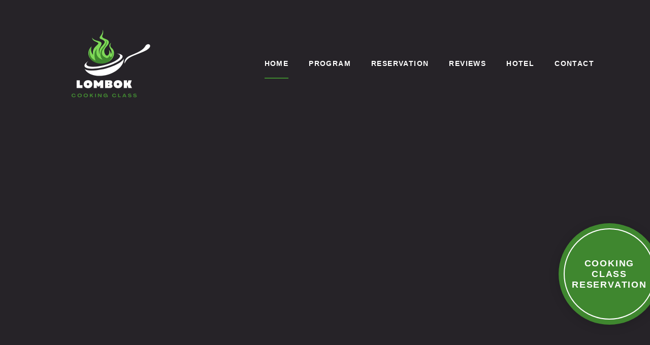

--- FILE ---
content_type: text/html; charset=UTF-8
request_url: https://lombokcookingclass.com/
body_size: 33940
content:
<!DOCTYPE html><html id="top" lang="en-US"><head><script data-no-optimize="1">var litespeed_docref=sessionStorage.getItem("litespeed_docref");litespeed_docref&&(Object.defineProperty(document,"referrer",{get:function(){return litespeed_docref}}),sessionStorage.removeItem("litespeed_docref"));</script><meta charset="UTF-8"><meta name="viewport" content="width=device-width, initial-scale=1"><meta name="theme-color" content="#302d32"> <script defer async src='https://cdn.trustindex.io/loader-cert.js?911fb2a237f1531b08466c77e96'></script> <title>Lombok Cooking Class</title><meta name='robots' content='max-image-preview:large' /><link rel='dns-prefetch' href='//fonts.googleapis.com' /><link href='https://sp-ao.shortpixel.ai' rel='preconnect' /><link rel="alternate" type="application/rss+xml" title="Lombok Cooking Class &raquo; Feed" href="https://lombokcookingclass.com/feed/" /><link rel="alternate" type="application/rss+xml" title="Lombok Cooking Class &raquo; Comments Feed" href="https://lombokcookingclass.com/comments/feed/" /><link rel="alternate" title="oEmbed (JSON)" type="application/json+oembed" href="https://lombokcookingclass.com/wp-json/oembed/1.0/embed?url=https%3A%2F%2Flombokcookingclass.com%2F" /><link rel="alternate" title="oEmbed (XML)" type="text/xml+oembed" href="https://lombokcookingclass.com/wp-json/oembed/1.0/embed?url=https%3A%2F%2Flombokcookingclass.com%2F&#038;format=xml" /><style id='wp-img-auto-sizes-contain-inline-css'>img:is([sizes=auto i],[sizes^="auto," i]){contain-intrinsic-size:3000px 1500px}
/*# sourceURL=wp-img-auto-sizes-contain-inline-css */</style><style id="litespeed-ccss">ul{box-sizing:border-box}:root{--wp--preset--font-size--normal:16px;--wp--preset--font-size--huge:42px}.screen-reader-text{border:0;clip:rect(1px,1px,1px,1px);clip-path:inset(50%);height:1px;margin:-1px;overflow:hidden;padding:0;position:absolute;width:1px;word-wrap:normal!important}:root{--wp--preset--aspect-ratio--square:1;--wp--preset--aspect-ratio--4-3:4/3;--wp--preset--aspect-ratio--3-4:3/4;--wp--preset--aspect-ratio--3-2:3/2;--wp--preset--aspect-ratio--2-3:2/3;--wp--preset--aspect-ratio--16-9:16/9;--wp--preset--aspect-ratio--9-16:9/16;--wp--preset--color--black:#000;--wp--preset--color--cyan-bluish-gray:#abb8c3;--wp--preset--color--white:#fff;--wp--preset--color--pale-pink:#f78da7;--wp--preset--color--vivid-red:#cf2e2e;--wp--preset--color--luminous-vivid-orange:#ff6900;--wp--preset--color--luminous-vivid-amber:#fcb900;--wp--preset--color--light-green-cyan:#7bdcb5;--wp--preset--color--vivid-green-cyan:#00d084;--wp--preset--color--pale-cyan-blue:#8ed1fc;--wp--preset--color--vivid-cyan-blue:#0693e3;--wp--preset--color--vivid-purple:#9b51e0;--wp--preset--color--cnt:#eaeaea;--wp--preset--color--cnt-ac:#3f872f;--wp--preset--color--cnt-bg:#262328;--wp--preset--gradient--vivid-cyan-blue-to-vivid-purple:linear-gradient(135deg,rgba(6,147,227,1) 0%,#9b51e0 100%);--wp--preset--gradient--light-green-cyan-to-vivid-green-cyan:linear-gradient(135deg,#7adcb4 0%,#00d082 100%);--wp--preset--gradient--luminous-vivid-amber-to-luminous-vivid-orange:linear-gradient(135deg,rgba(252,185,0,1) 0%,rgba(255,105,0,1) 100%);--wp--preset--gradient--luminous-vivid-orange-to-vivid-red:linear-gradient(135deg,rgba(255,105,0,1) 0%,#cf2e2e 100%);--wp--preset--gradient--very-light-gray-to-cyan-bluish-gray:linear-gradient(135deg,#eee 0%,#a9b8c3 100%);--wp--preset--gradient--cool-to-warm-spectrum:linear-gradient(135deg,#4aeadc 0%,#9778d1 20%,#cf2aba 40%,#ee2c82 60%,#fb6962 80%,#fef84c 100%);--wp--preset--gradient--blush-light-purple:linear-gradient(135deg,#ffceec 0%,#9896f0 100%);--wp--preset--gradient--blush-bordeaux:linear-gradient(135deg,#fecda5 0%,#fe2d2d 50%,#6b003e 100%);--wp--preset--gradient--luminous-dusk:linear-gradient(135deg,#ffcb70 0%,#c751c0 50%,#4158d0 100%);--wp--preset--gradient--pale-ocean:linear-gradient(135deg,#fff5cb 0%,#b6e3d4 50%,#33a7b5 100%);--wp--preset--gradient--electric-grass:linear-gradient(135deg,#caf880 0%,#71ce7e 100%);--wp--preset--gradient--midnight:linear-gradient(135deg,#020381 0%,#2874fc 100%);--wp--preset--font-size--small:13px;--wp--preset--font-size--medium:20px;--wp--preset--font-size--large:36px;--wp--preset--font-size--x-large:42px;--wp--preset--font-family--inter:"Inter",sans-serif;--wp--preset--font-family--cardo:Cardo;--wp--preset--spacing--20:.44rem;--wp--preset--spacing--30:.67rem;--wp--preset--spacing--40:1rem;--wp--preset--spacing--50:1.5rem;--wp--preset--spacing--60:2.25rem;--wp--preset--spacing--70:3.38rem;--wp--preset--spacing--80:5.06rem;--wp--preset--shadow--natural:6px 6px 9px rgba(0,0,0,.2);--wp--preset--shadow--deep:12px 12px 50px rgba(0,0,0,.4);--wp--preset--shadow--sharp:6px 6px 0px rgba(0,0,0,.2);--wp--preset--shadow--outlined:6px 6px 0px -3px rgba(255,255,255,1),6px 6px rgba(0,0,0,1);--wp--preset--shadow--crisp:6px 6px 0px rgba(0,0,0,1)}:root{--woocommerce:#7f54b3;--wc-green:#7ad03a;--wc-red:#a00;--wc-orange:#ffba00;--wc-blue:#2ea2cc;--wc-primary:#7f54b3;--wc-primary-text:#fff;--wc-secondary:#e9e6ed;--wc-secondary-text:#515151;--wc-highlight:#b3af54;--wc-highligh-text:#fff;--wc-content-bg:#fff;--wc-subtext:#767676}@media only screen and (max-width:768px){:root{--woocommerce:#7f54b3;--wc-green:#7ad03a;--wc-red:#a00;--wc-orange:#ffba00;--wc-blue:#2ea2cc;--wc-primary:#7f54b3;--wc-primary-text:#fff;--wc-secondary:#e9e6ed;--wc-secondary-text:#515151;--wc-highlight:#b3af54;--wc-highligh-text:#fff;--wc-content-bg:#fff;--wc-subtext:#767676}}:root{--woocommerce:#7f54b3;--wc-green:#7ad03a;--wc-red:#a00;--wc-orange:#ffba00;--wc-blue:#2ea2cc;--wc-primary:#7f54b3;--wc-primary-text:#fff;--wc-secondary:#e9e6ed;--wc-secondary-text:#515151;--wc-highlight:#b3af54;--wc-highligh-text:#fff;--wc-content-bg:#fff;--wc-subtext:#767676}.screen-reader-text{clip:rect(1px,1px,1px,1px);height:1px;overflow:hidden;position:absolute!important;width:1px;word-wrap:normal!important}:host,:root{--fa-style-family-brands:"Font Awesome 6 Brands";--fa-font-brands:normal 400 1em/1 "Font Awesome 6 Brands"}:host,:root{--fa-font-regular:normal 400 1em/1 "Font Awesome 6 Free"}:host,:root{--fa-style-family-classic:"Font Awesome 6 Free";--fa-font-solid:normal 900 1em/1 "Font Awesome 6 Free"}article,header,nav{display:block}html,body,div,span,h1,h2,a,img,ul,li,article,header,nav{padding:0;margin:0;font-size:100%;vertical-align:baseline;border:0;outline:0}*,*:after,*:before{box-sizing:border-box}ul{padding:0;margin:0}nav ul{list-style:none}html{font-size:100%;-webkit-text-size-adjust:100%}body{max-width:100vw;overflow-x:hidden;font-family:"Inter",Arial,Helvetica,sans-serif;font-size:1rem;line-height:1.7;color:#000;background-color:#fff}a{text-decoration:none;color:inherit}a:link,a:visited{text-decoration:none}@keyframes animationRotate{0%{transform:rotate(0)}100%{transform:rotate(360deg)}}.fy-position-relative{position:relative}.fy-align-right{text-align:right}h1,h2{margin:0;font-family:"Quicksand",Arial,Helvetica,sans-serif;font-weight:700;text-transform:uppercase;letter-spacing:.1em;line-height:1.4;word-wrap:break-word}h1{font-size:2.3036rem}@media (max-width:767px){h1{font-size:2.0943rem}}h2{font-size:2.0943rem}@media (max-width:767px){h2{font-size:1.9032rem}}.fy-image{display:block;vertical-align:middle;border:0}.fy-image-responsive{display:block;vertical-align:middle;border:0;max-width:100%;height:auto}.fy-flex-container{display:flex;flex-direction:row;flex-wrap:wrap;padding:0;margin:0;clear:both}.fy-flex-container-center{align-items:center}.fy-flex-container{margin-left:-40px}.fy-flex-container .fy-flex-container:first-child:nth-last-child(1){padding-bottom:0}.fy-flex-container .fy-flex-container:last-child{padding-bottom:0}.fy-flex-container>[class*=fy-flex-column]{padding-left:40px}.fy-flex-gutter-0{margin-left:0}.fy-flex-gutter-0>[class*=fy-flex-column]{padding-left:0}.fy-flex-gutter-xsmall{margin-left:-10px}.fy-flex-gutter-xsmall>[class*=fy-flex-column]{padding-left:10px}[class*=fy-flex-column]{flex-direction:column;flex-grow:0;flex-shrink:0;max-width:100%}.fy-flex-column-auto{flex-grow:1;flex-basis:0;width:auto;max-width:100%}@media (max-width:1023px){[class*=fy-flex-column].fy-flex-order-tablet-1{order:1}[class*=fy-flex-column].fy-flex-order-tablet-3{order:3}}html{font-size:16px}body{font-size:16px;font-weight:400;letter-spacing:0;text-transform:none;color:rgba(234,234,234,.8)}svg.icon{fill:currentColor}svg.icon .shape{fill:currentColor}img{max-width:100%;height:auto}.fy-image{position:relative;width:100%;background-position:center center;background-repeat:no-repeat;background-size:cover}.fy-centerer{display:block;margin-right:auto;margin-left:auto}@media (min-width:1441px){.fy-centerer{width:1280px}}@media (max-width:1440px){.fy-centerer{width:100%;padding-right:80px;padding-left:80px}}@media (max-width:1279px){.fy-centerer{padding-right:40px;padding-left:40px}}@media (max-width:767px){.fy-centerer{padding-right:20px;padding-left:20px}}button{display:inline-block;width:auto;padding:10px 40px;font-family:"Quicksand",Arial,Helvetica,sans-serif;font-size:14px;font-weight:700;text-transform:uppercase;letter-spacing:.1em;line-height:1.5rem;white-space:normal;outline:none;color:#eaeaea;background-color:#3f872f;border:2px solid transparent;border-radius:3px;box-shadow:0 0 0 3px transparent;appearance:none}::-webkit-input-placeholder{line-height:1.7!important}.pswp{opacity:0;touch-action:none;position:absolute;width:100%;height:100%;left:0;top:0;overflow:hidden;z-index:180;will-change:opacity;backface-visibility:hidden;outline:none}.pswp *{box-sizing:border-box}.pswp button{background-position:center center!important;background-size:24px 24px;background-repeat:no-repeat}.pswp__bg{position:absolute;left:0;top:0;width:100%;height:100%;opacity:0;backface-visibility:hidden}.pswp__scroll-wrap{position:absolute;left:0;top:0;width:100%;height:100%;overflow:hidden}.pswp__container{position:absolute;left:0;right:0;top:0;bottom:0;width:100%;touch-action:none;will-change:transform;backface-visibility:hidden}.pswp__item{position:absolute;left:0;right:0;top:0;bottom:0;overflow:hidden}.pswp{position:fixed;max-height:100vh}.pswp__bg{opacity:1!important;background-color:rgba(38,35,40,.95)!important}.pswp__button{width:60px;height:60px;float:right;position:relative;overflow:visible;display:block;border:0;padding:0;margin:0;opacity:.6;outline:none;appearance:none;color:#fff;background-color:transparent;background-position:center center;background-repeat:no-repeat;background-size:24px 24px}.pswp__button.pswp__button--fs{display:none}.pswp__button.pswp__button--zoom{display:none}.pswp__button.pswp__button--arrow--left,.pswp__button.pswp__button--arrow--right{opacity:1;position:absolute;height:100%;top:0;z-index:0;color:#fff}.pswp__button.pswp__button--arrow--left:before,.pswp__button.pswp__button--arrow--right:before{display:flex;flex-direction:row;flex-wrap:wrap;align-items:center;justify-content:center;opacity:.6;content:'';position:absolute;top:0;left:0;width:100%;height:100%;background-color:transparent;background-position:center center;background-repeat:no-repeat;background-size:36px 36px}.pswp__button.pswp__button--arrow--left{left:0;border-left:0}.pswp__button.pswp__button--arrow--right{right:0;border-right:0}.pswp__counter{position:absolute;left:0;top:0;min-width:60px;height:60px;padding:0 20px;font-size:1rem;line-height:60px;text-align:center;color:rgba(255,255,255,.4)}.pswp__caption{display:flex;flex-direction:row;flex-wrap:wrap;align-items:center;justify-content:center;position:absolute;left:0;bottom:0;width:100%;min-height:60px;padding:20px 0;z-index:20;font-size:1rem;line-height:normal;color:rgba(255,255,255,.8);background-color:transparent}.pswp__caption__center{max-width:767px;padding:0 40px;margin:0 auto;font-size:1rem;line-height:normal;text-align:center;color:rgba(255,255,255,.8)}.pswp__ui{visibility:visible;opacity:1;z-index:1600}.pswp__top-bar{position:absolute;left:0;top:0;height:60px;width:100%;z-index:20;background-color:transparent!important}.pswp__preloader{width:60px;height:60px;position:absolute;top:0;left:50%;margin-left:-30px;opacity:0;will-change:opacity;direction:ltr}@media (max-width:1023px){.pswp__preloader{float:right;position:relative;left:auto;top:auto;margin:0}}.pswp__preloader__icn{opacity:1;position:absolute;width:24px;height:24px;top:50%;left:50%;margin-top:-12px;margin-left:-12px;background:0 0}.pswp__preloader__cut{position:relative;width:24px;height:24px;overflow:hidden}.pswp__preloader__donut{position:absolute;width:24px;height:24px;top:0;left:0;margin:0;background:0 0;border:2px solid rgba(255,255,255,.4);border-radius:50%;border-left-color:transparent;border-bottom-color:transparent}.pswp__ui--hidden .pswp__top-bar,.pswp__ui--hidden .pswp__caption,.pswp__ui--hidden .pswp__button--arrow--left,.pswp__ui--hidden .pswp__button--arrow--right{opacity:.001}.pswp__button.pswp__button--close{background-image:url('data:image/svg+xml;charset=UTF-8,<?xml version="1.0" ?><svg fill="rgba(255,255,255,0.99)" width="24" height="24" version="1.1" xmlns="http://www.w3.org/2000/svg" viewBox="0 0 24 24"><polygon points="20.4,4.4 19.6,3.6 12,11.3 4.4,3.6 3.6,4.4 11.3,12 3.6,19.6 4.4,20.4 12,12.7 19.6,20.4 20.4,19.6 12.7,12"/></svg>')!important}.pswp__button.pswp__button--fs{background-image:url('data:image/svg+xml;charset=UTF-8,<?xml version="1.0" ?><svg fill="rgba(255,255,255,0.99)" width="24" height="24" version="1.1" xmlns="http://www.w3.org/2000/svg" viewBox="0 0 24 24"><path d="M4,9h1V5h4V4H4V9z M5,15H4v5h5v-1H5V15z M15,4v1h4v4h1V4H15z M19,19h-4v1h5v-5h-1V19z"/></svg>')!important}.pswp__button.pswp__button--zoom{background-image:url('data:image/svg+xml;charset=UTF-8,<?xml version="1.0" ?><svg fill="rgba(255,255,255,0.99)" width="24" height="24" version="1.1" xmlns="http://www.w3.org/2000/svg" viewBox="0 0 24 24"><path d="M11,8h-1v2H8v1h2v2h1v-2h2v-1h-2V8z M15.4,14.7c1-1.1,1.6-2.6,1.6-4.2C17,6.9,14.1,4,10.5,4S4,6.9,4,10.5 S6.9,17,10.5,17c1.6,0,3.1-0.6,4.2-1.6l4.9,4.9l0.7-0.7L15.4,14.7z M10.5,16c-3,0-5.5-2.5-5.5-5.5S7.5,5,10.5,5S16,7.5,16,10.5 S13.5,16,10.5,16z"/></svg>')!important}.pswp__button.pswp__button--arrow--left:before{background-image:url('data:image/svg+xml;charset=UTF-8,<?xml version="1.0" ?><svg fill="rgba(255,255,255,0.99)" width="36" height="36" version="1.1" xmlns="http://www.w3.org/2000/svg" viewBox="0 0 36 36"><polygon class="shape" points="28,18 2.5,18 6.2,14.3 5.5,13.6 0.6,18.5 5.5,23.4 6.2,22.7 2.5,19 28,19"></polygon></svg>')!important}.pswp__button.pswp__button--arrow--right:before{background-image:url('data:image/svg+xml;charset=UTF-8,<?xml version="1.0" ?><svg fill="rgba(255,255,255,0.99)" width="36" height="36" version="1.1" xmlns="http://www.w3.org/2000/svg" viewBox="0 0 36 36"><polygon class="shape" points="30.5,13.6 29.8,14.3 33.5,18 9,18 9,19 33.5,19 29.8,22.7 30.5,23.4 35.4,18.5"></polygon></svg>')!important}.screen-reader-text{position:absolute;width:1px;height:1px;margin:-1px;overflow:hidden;word-wrap:normal!important;clip:rect(1px,1px,1px,1px);clip-path:inset(50%);border:0}.js-lazy,.fy-lazy{opacity:0;will-change:opacity;backface-visibility:hidden}.js-lazy+.fy-loading,.fy-lazy+.fy-loading{opacity:1;z-index:0;visibility:visible}.js-lazy-parent{position:relative}.js-lazy-parent:before,.js-lazy-parent:after{opacity:0}body .fy-canvas{opacity:0}body.fy-loading-disabled .fy-canvas{opacity:1}.swiper-wrapper{position:relative;width:100%;height:100%;z-index:1;display:flex;transform-style:preserve-3d;box-sizing:content-box}.swiper-wrapper{-webkit-transform:translate3d(0px,0,0);-moz-transform:translate3d(0px,0,0);-o-transform:translate(0px,0px);-ms-transform:translate3d(0px,0,0);transform:translate3d(0px,0,0)}.swiper-slide{transform-style:preserve-3d;-webkit-flex-shrink:0;-ms-flex:0 0 auto;flex-shrink:0;width:100%;height:100%;position:relative}.pswp__button.pswp__button--close{background-image:url('data:image/svg+xml;charset=UTF-8,<?xml version="1.0" ?><svg fill="rgba(255,255,255,0.99)" width="24" height="24" xmlns="http://www.w3.org/2000/svg" viewBox="0 0 24 24"><polygon points="20.707,4.707 19.293,3.293 12,10.586 4.707,3.293 3.293,4.707 10.586,12 3.293,19.293 4.707,20.707 12,13.414 19.293,20.707 20.707,19.293 13.414,12"/></svg>')!important}.pswp__button.pswp__button--fs{background-image:url('data:image/svg+xml;charset=UTF-8,<?xml version="1.0" ?><svg fill="rgba(255,255,255,0.99)" width="24" height="24" xmlns="http://www.w3.org/2000/svg" viewBox="0 0 24 24"><path d="M6,15H4v5h5v-2H6V15z M4,9h2V6h3V4H4V9z M18,18h-3v2h5v-5h-2V18z M15,4v2h3v3h2V4H15z"/></svg>')!important}.pswp__button.pswp__button--zoom{background-image:url('data:image/svg+xml;charset=UTF-8,<?xml version="1.0" ?><svg fill="rgba(255,255,255,0.99)" width="24" height="24" xmlns="http://www.w3.org/2000/svg" viewBox="0 0 24 24"><path d="M15.735,14.321C16.521,13.247,17,11.934,17,10.5C17,6.91,14.09,4,10.5,4S4,6.91,4,10.5S6.91,17,10.5,17 c1.434,0,2.746-0.479,3.821-1.265l4.972,4.972l1.414-1.414L15.735,14.321z M10.5,15C8.015,15,6,12.985,6,10.5S8.015,6,10.5,6 S15,8.015,15,10.5S12.985,15,10.5,15z M11,8h-1v2H8v1h2v2h1v-2h2v-1h-2V8z"/></svg>')!important}.pswp__button.pswp__button--arrow--left:before{background-image:url('data:image/svg+xml;charset=UTF-8,<?xml version="1.0" ?><svg fill="rgba(255,255,255,0.99)" width="24" height="24" xmlns="http://www.w3.org/2000/svg" viewBox="0 0 24 24"><polygon points="22,11.024 3.852,11.024 10.524,4.409 9.11,3.007 0,12.016 9.11,20.993 10.524,19.591 3.883,13.007 22,13.007"/></svg>')!important}.pswp__button.pswp__button--arrow--right:before{background-image:url('data:image/svg+xml;charset=UTF-8,<?xml version="1.0" ?><svg fill="rgba(255,255,255,0.99)" width="24" height="24" xmlns="http://www.w3.org/2000/svg" viewBox="0 0 24 24"><polygon points="14.891,2.914 13.477,4.328 20.148,11 2,11 2,13 20.117,13 13.477,19.641 14.891,21.055 24,12"/></svg>')!important}.pswp__button.pswp__button--arrow--left:before,.pswp__button.pswp__button--arrow--right:before{background-size:24px 24px}.fy-button{display:inline-block;position:relative;padding:10px 40px;font-family:"Quicksand",Arial,Helvetica,sans-serif;font-size:14px;font-weight:700;text-transform:uppercase;letter-spacing:.1em;line-height:1.5rem;white-space:nowrap;vertical-align:top;outline:0;color:#eaeaea;background-color:transparent;border:2px solid #3f872f;border-radius:3px}.fy-back-to-top{display:flex;flex-direction:row;flex-wrap:wrap;align-items:center;justify-content:center;position:fixed;width:64px;height:64px;right:-100%;bottom:20px;z-index:70;color:rgba(234,234,234,.6);background-color:#332f36;border-radius:32px;box-shadow:0 3px 20px rgba(0,0,0,.15)}@media (max-width:767px){.fy-back-to-top{display:none;right:10px}}.fy-loading{opacity:0;display:flex;flex-direction:row;flex-wrap:wrap;align-items:center;justify-content:center;position:absolute;top:-1000vh;left:0;width:100%;height:100%;z-index:80;text-align:center;visibility:hidden;overflow:hidden;color:currentColor}.fy-loading .fy-loader{display:flex;flex-direction:row;flex-wrap:wrap;align-items:center;justify-content:center;width:40px;height:40px;border-radius:20px}.fy-loading .fy-spinner{display:inline-block;width:16px;height:16px;text-align:center;transform-origin:center center;animation-name:animationRotate;animation-duration:.8s;animation-delay:0s;animation-iteration-count:infinite;animation-timing-function:linear}.fy-loading .fy-spinner .icon{display:block;width:16px;height:16px;fill:currentColor}body{color:rgba(234,234,234,.8);background-color:#262328}body [id]{scroll-margin-top:80px}.fy-canvas{display:block;max-width:100%;min-width:340px;overflow:hidden}.fy-header{display:block;position:fixed;top:0;left:0;width:100%;min-width:340px;padding:0;text-align:center;z-index:80;color:#fff;box-shadow:none}.fy-logo{display:block;position:relative;width:100%;margin:0 auto;text-align:center;z-index:1}.fy-logo-image{max-width:100%;padding:0}.fy-logo-image>a{display:flex;flex-direction:row;flex-wrap:wrap;align-items:flex-start;justify-content:center;border:0;margin:0 auto}@media (max-width:767px){.fy-logo-image>a{max-width:240px}}@media (max-width:481px){.fy-logo-image>a{max-width:180px}}.fy-logo-image>a>img{max-width:100%;height:auto}@media (max-width:767px){.fy-logo-image>a>img{max-width:240px}}@media (max-width:481px){.fy-logo-image>a>img{max-width:180px}}.fy-navigation{position:relative;text-align:right;color:#fff;background-color:transparent}.fy-navigation>.fy-navigation{padding:0;border:0}.fy-navigation .fy-navigation-list{font-size:0}.fy-navigation .fy-navigation-list>li{position:relative;display:inline-block;padding:0 20px;white-space:nowrap;font-size:14px}@media (min-width:1024px) and (max-width:1279px){.fy-navigation .fy-navigation-list>li{padding-right:10px;padding-left:10px}}.fy-navigation .fy-navigation-list>li a{display:block;position:relative;padding:0;z-index:20;font-family:"Quicksand",Arial,Helvetica,sans-serif;font-size:14px;font-weight:700;letter-spacing:.1em;text-transform:uppercase;line-height:60px;color:#fff}@media (max-width:1279px){.fy-navigation .fy-navigation-list>li a{font-size:13px}}.fy-navigation .fy-navigation-list>li>a:before{content:'';position:absolute;bottom:0;right:0;width:0;height:2px;background-color:#3f872f}.fy-navigation .fy-navigation-list>li[class*=current]>a{color:#fff}.fy-navigation .fy-navigation-list>li[class*=current]>a:before{left:0;right:auto;width:100%}@media (max-width:1023px){.fy-navigation-container{opacity:0;position:fixed;top:0;right:0;bottom:0;left:0;width:100%;min-width:320px;height:100%;min-height:100vh;overflow-x:hidden;overflow-y:auto;text-align:center;z-index:90;background-color:rgba(48,45,50,.96);will-change:opacity;backface-visibility:hidden;transform:translateX(100%)}.fy-navigation-container>.fy-navigation{display:flex;flex-direction:row;flex-wrap:wrap;align-items:center;justify-content:center;min-height:100vh;padding:80px 0;background-color:transparent;border:0}.fy-navigation-container .fy-navigation-list{opacity:0;float:none;display:block;position:relative;max-width:100%;margin-top:120px;will-change:opacity;backface-visibility:hidden}.fy-navigation-container .fy-navigation-list:before{display:none}.fy-navigation-container .fy-navigation-list>li{display:block;width:100%;margin:0;text-align:center}.fy-navigation-container .fy-navigation-list>li:before{display:none}.fy-navigation-container .fy-navigation-list>li>a{display:inline-block;padding:10px 0;font-size:1.25rem;background-color:transparent}.fy-navigation-container .fy-navigation-list>li>a:before{display:none}}@media (max-width:767px){.fy-navigation-container .fy-navigation-list{max-width:100%;min-width:320px;padding:0;margin:0}.fy-navigation-container .fy-navigation-list>li>a{font-size:1.573rem}}.fy-navigation-trigger{display:none;position:relative;float:right;width:64px;height:64px;z-index:70;color:#fff}@media (max-width:1023px){.fy-navigation-trigger{display:flex;flex-direction:row;flex-wrap:wrap;align-items:center;justify-content:center}}@media (max-width:767px){.fy-navigation-trigger{right:0;width:40px;height:40px}}.fy-navigation-trigger .fy-navigation-open .icon{float:left}.fy-navigation-close{opacity:0;display:flex;flex-direction:row;flex-wrap:wrap;align-items:center;justify-content:center;position:fixed;top:-1000vh;right:20px;width:64px;height:64px;z-index:90;color:#fff}.fy-navigation-close .icon{float:left}.fy-slideshow{display:block;position:relative;width:100%;height:100vh;min-height:680px;z-index:0;overflow:hidden}.fy-slideshow .fy-slide{display:flex;flex-direction:row;flex-wrap:wrap;align-items:center;justify-content:center;position:relative;height:100%;min-height:680px;background-size:cover;background-repeat:no-repeat;background-position:center center}.fy-slideshow .fy-slide .fy-slide-background{display:flex;flex-direction:row;flex-wrap:wrap;align-items:center;justify-content:center;position:absolute;top:0;left:0;width:100%;height:100%;z-index:1;background-color:#262328;background-size:cover;background-position:center;background-repeat:no-repeat}.fy-slideshow .fy-slide .fy-slide-background:before,.fy-slideshow .fy-slide .fy-slide-background:after{content:'';position:absolute;left:0;width:100%;z-index:20}.fy-slideshow .fy-slide .fy-slide-background:before{top:0;right:0;bottom:0;left:0;height:100%;background-color:rgba(38,35,40,.6)}.fy-slideshow .fy-slide .fy-slide-background:after{bottom:-1px;height:50%;background-image:linear-gradient(to bottom,rgba(38,35,40,0),#262328)}.fy-slideshow .fy-slide .fy-caption{opacity:0;transform:translateY(40px);display:block;position:absolute;left:20%;top:50%;width:60%;padding:0 120px;margin-top:40px;z-index:30;text-align:center;color:#fff;transform:translateY(-50%)}@media (max-width:1439px){.fy-slideshow .fy-slide .fy-caption{left:10%;width:80%}}@media (max-width:1023px){.fy-slideshow .fy-slide .fy-caption{left:0;width:100%}}@media (max-width:767px){.fy-slideshow .fy-slide .fy-caption{padding-left:40px;padding-right:40px}}.fy-slideshow .fy-slide .fy-caption.has-logo{top:60%}.fy-slideshow .fy-slide .fy-caption:before{content:'';position:absolute;left:50%;bottom:-40px;margin-left:0;width:0;height:2px;background-color:#3f872f}.fy-slideshow .fy-slide .fy-caption .fy-caption-header{color:#fff}.fy-slideshow .fy-slide .fy-caption .fy-caption-header h2{margin:0;font-size:2.3rem}@media (max-width:1279px){.fy-slideshow .fy-slide .fy-caption .fy-caption-header h2{font-size:2.1rem}}@media (max-width:1023px){.fy-slideshow .fy-slide .fy-caption .fy-caption-header h2{font-size:1.8rem}}@media (max-width:767px){.fy-slideshow .fy-slide .fy-caption .fy-caption-header h2{font-size:1.6rem}}.fy-slideshow .fy-slide .fy-caption .fy-caption-content{margin:10px auto 0;font-size:1.0625rem;color:rgba(255,255,255,.8)}@media (max-width:1023px){.fy-slideshow .fy-slide .fy-caption .fy-caption-content{width:100%;font-size:1rem}}.fy-slideshow .fy-slide .fy-caption .fy-caption-button{display:inline-block;position:relative;z-index:1;margin-top:30px}@media (max-width:480px){.fy-slideshow .fy-slide .fy-caption .fy-caption-button{display:block}}.fy-slideshow .fy-slide .fy-caption .fy-caption-button .fy-button{color:#fff;background-color:transparent;border-color:#3f872f}.fy-slideshow .fy-slideshow-prev,.fy-slideshow .fy-slideshow-next{display:flex;flex-direction:row;flex-wrap:wrap;align-items:center;justify-content:center;opacity:0;position:absolute;top:50%;width:80px;height:80px;margin-top:-40px;z-index:20;color:rgba(255,255,255,.4)}@media (max-width:767px){.fy-slideshow .fy-slideshow-prev,.fy-slideshow .fy-slideshow-next{display:none}}.fy-slideshow .fy-slideshow-prev{left:20px;margin-left:40px}.fy-slideshow .fy-slideshow-next{right:20px;margin-right:40px}.fy-slideshow.js-slideshow .fy-slide .fy-slide-background.swiper-lazy{opacity:0}.fy-slideshow-container{position:relative;width:100%;height:100vh;min-height:680px;overflow:visible;background-color:#262328}.fy-slideshow-logo{position:absolute;top:45%;left:50%;z-index:20;transform:translate(-50%,-100%)}@media (max-height:767px){.fy-slideshow-logo{opacity:0;visibility:hidden}}.fy-slideshow-logo img{display:inline-block;max-width:200px;height:auto}.fy-slideshow-badge{display:flex;flex-direction:row;flex-wrap:wrap;align-items:center;justify-content:center;position:absolute;bottom:80px;right:-20px;width:200px;height:200px;padding:40px;z-index:70;font-family:"Quicksand",Arial,Helvetica,sans-serif;font-size:1.125rem;font-weight:700;text-transform:uppercase;letter-spacing:.1em;line-height:normal;text-align:center;-ms-word-wrap:break-word;word-wrap:break-word;color:#fff;background-color:#3f872f;border-radius:50%;box-shadow:0 3px 20px rgba(0,0,0,.15)}.fy-slideshow-badge:before{content:'';position:absolute;top:10px;left:10px;width:calc(100% - (10px*2));height:calc(100% - (10px*2));z-index:1;border:2px solid #fff;border-radius:50%}@media (max-width:1023px){.fy-slideshow-badge{width:180px;height:180px;font-size:1.0625rem}.fy-slideshow-badge:before{top:5px;left:5px;width:calc(100% - (5px*2));height:calc(100% - (5px*2))}}@media (max-width:767px){.fy-slideshow-badge{display:none}}.fy-header-cart{position:relative;display:inline-block;z-index:30}.fy-header-cart .fy-cart{display:flex;flex-direction:row;flex-wrap:wrap;align-items:center;justify-content:center;position:relative;padding:20px 0;min-width:40px;margin:0;text-align:center;font-family:"Quicksand",Arial,Helvetica,sans-serif;font-size:14px;font-weight:700;letter-spacing:.1em;text-transform:uppercase;color:#fff;z-index:1}@media (max-width:767px){.fy-header-cart .fy-cart{min-width:44px}}.fy-header-cart .fy-cart:before,.fy-header-cart .fy-cart:after{content:'';position:absolute;bottom:0;height:2px}.fy-header-cart .fy-cart:before{right:0;width:0;z-index:1;background-color:#3f872f}.fy-header-cart .fy-cart:after{width:100%;z-index:0;background-color:rgba(255,255,255,0)}.fy-header-cart .fy-cart .fy-icon{float:left;width:24px;height:24px}.fy-header-cart .fy-cart .fy-cart-count{display:none;float:right;padding:0 5px;z-index:20;font-size:1rem;background-color:transparent}.fy-header-cart-disabled .fy-header-cart .fy-cart{display:none}.fy-header-cart>ul{padding:0;margin:0}.fy-header-cart>ul>li{position:relative;padding:0;margin:0;list-style:none}.screen-reader-text{clip:rect(1px,1px,1px,1px);word-wrap:normal!important;border:0;clip-path:inset(50%);height:1px;margin:-1px;overflow:hidden;overflow-wrap:normal!important;padding:0;position:absolute!important;width:1px}</style><link rel="preload" data-asynced="1" data-optimized="2" as="style" onload="this.onload=null;this.rel='stylesheet'" href="https://lombokcookingclass.com/wp-content/litespeed/ucss/8d5b23703de4a173876e0e6d708a3837.css?ver=a0b50" /><script data-optimized="1" type="litespeed/javascript" data-src="https://lombokcookingclass.com/wp-content/plugins/litespeed-cache/assets/js/css_async.min.js"></script><link rel="preload" as="image" href="https://sp-ao.shortpixel.ai/client/to_webp,q_glossy,ret_img,w_250,h_250/https://lombokcookingclass.com/wp-content/uploads/2023/12/logo-transparant-met-witte-pan.png"><link rel="preload" as="image" href="https://sp-ao.shortpixel.ai/client/to_webp,q_glossy,ret_img,w_250,h_250/https://lombokcookingclass.com/wp-content/themes/ribeye/images/placeholder.png"><style id='classic-theme-styles-inline-css'>/*! This file is auto-generated */
.wp-block-button__link{color:#fff;background-color:#32373c;border-radius:9999px;box-shadow:none;text-decoration:none;padding:calc(.667em + 2px) calc(1.333em + 2px);font-size:1.125em}.wp-block-file__button{background:#32373c;color:#fff;text-decoration:none}
/*# sourceURL=/wp-includes/css/classic-themes.min.css */</style><style id='woocommerce-inline-inline-css'>.woocommerce form .form-row .required { visibility: visible; }
/*# sourceURL=woocommerce-inline-inline-css */</style><style id='ribeye-inline-css'>#wpadminbar {
				z-index: 90 !important;
			}
		
/*# sourceURL=ribeye-inline-css */</style> <script type="litespeed/javascript" data-src="https://lombokcookingclass.com/wp-includes/js/jquery/jquery.min.js" id="jquery-core-js"></script> <script defer id="wc-add-to-cart-js-extra" src="[data-uri]"></script> <script defer id="woocommerce-js-extra" src="[data-uri]"></script> <script defer id="photocrati_ajax-js-extra" src="[data-uri]"></script> <link rel="https://api.w.org/" href="https://lombokcookingclass.com/wp-json/" /><link rel="alternate" title="JSON" type="application/json" href="https://lombokcookingclass.com/wp-json/wp/v2/pages/17" /><link rel="EditURI" type="application/rsd+xml" title="RSD" href="https://lombokcookingclass.com/xmlrpc.php?rsd" /><meta name="generator" content="WordPress 6.9" /><meta name="generator" content="WooCommerce 10.4.3" /><link rel="canonical" href="https://lombokcookingclass.com/" /><link rel='shortlink' href='https://lombokcookingclass.com/' /><meta name="ti-site-data" content="eyJyIjoiMTowITc6MSEzMDoxIiwibyI6Imh0dHBzOlwvXC9sb21ib2tjb29raW5nY2xhc3MuY29tXC93cC1hZG1pblwvYWRtaW4tYWpheC5waHA/YWN0aW9uPXRpX29ubGluZV91c2Vyc19nb29nbGUmYW1wO3A9JTJGJmFtcDtfd3Bub25jZT05YTBhNmI1MjYyIn0=" /><style>.grecaptcha-badge { visibility: hidden; pointer-events: none; }</style><noscript><style>.woocommerce-product-gallery{ opacity: 1 !important; }</style></noscript><link rel="icon" href="https://sp-ao.shortpixel.ai/client/to_webp,q_glossy,ret_img,w_32,h_32/https://lombokcookingclass.com/wp-content/uploads/2023/12/cropped-logo-transparant-met-witte-pan-32x32.png" sizes="32x32" /><link rel="icon" href="https://sp-ao.shortpixel.ai/client/to_webp,q_glossy,ret_img,w_192,h_192/https://lombokcookingclass.com/wp-content/uploads/2023/12/cropped-logo-transparant-met-witte-pan-192x192.png" sizes="192x192" /><link rel="apple-touch-icon" href="https://sp-ao.shortpixel.ai/client/to_webp,q_glossy,ret_img,w_180,h_180/https://lombokcookingclass.com/wp-content/uploads/2023/12/cropped-logo-transparant-met-witte-pan-180x180.png" /><meta name="msapplication-TileImage" content="https://lombokcookingclass.com/wp-content/uploads/2023/12/cropped-logo-transparant-met-witte-pan-270x270.png" /><style id='wp-block-heading-inline-css'>h1:where(.wp-block-heading).has-background,h2:where(.wp-block-heading).has-background,h3:where(.wp-block-heading).has-background,h4:where(.wp-block-heading).has-background,h5:where(.wp-block-heading).has-background,h6:where(.wp-block-heading).has-background{padding:1.25em 2.375em}h1.has-text-align-left[style*=writing-mode]:where([style*=vertical-lr]),h1.has-text-align-right[style*=writing-mode]:where([style*=vertical-rl]),h2.has-text-align-left[style*=writing-mode]:where([style*=vertical-lr]),h2.has-text-align-right[style*=writing-mode]:where([style*=vertical-rl]),h3.has-text-align-left[style*=writing-mode]:where([style*=vertical-lr]),h3.has-text-align-right[style*=writing-mode]:where([style*=vertical-rl]),h4.has-text-align-left[style*=writing-mode]:where([style*=vertical-lr]),h4.has-text-align-right[style*=writing-mode]:where([style*=vertical-rl]),h5.has-text-align-left[style*=writing-mode]:where([style*=vertical-lr]),h5.has-text-align-right[style*=writing-mode]:where([style*=vertical-rl]),h6.has-text-align-left[style*=writing-mode]:where([style*=vertical-lr]),h6.has-text-align-right[style*=writing-mode]:where([style*=vertical-rl]){rotate:180deg}
/*# sourceURL=https://lombokcookingclass.com/wp-includes/blocks/heading/style.min.css */</style><style id='core-block-supports-inline-css'>.wp-elements-29765551f7a682e40641458ed19f6abf a:where(:not(.wp-element-button)){color:var(--wp--preset--color--cnt-ac);}
/*# sourceURL=core-block-supports-inline-css */</style></head><body class="home wp-singular page-template page-template-template-homepage page-template-template-homepage-php page page-id-17 wp-embed-responsive wp-theme-ribeye theme-ribeye woocommerce-no-js gecko fy-header-transparent fy-header-cart-disabled fy-loading-disabled"><div class="fy-container"><div class="fy-canvas"><header
class="fy-header fy-header-default js-header js-sticky js-autohide"><div class="fy-centerer"><div class="fy-flex-container fy-flex-container-center fy-flex-gutter-xsmall"><div class="fy-flex-column fy-flex-order-tablet-1"><h1 class="fy-logo fy-logo-image"> <a href="https://lombokcookingclass.com"
style="max-width: 250px;" rel="home"> <img decoding="sync" src="https://sp-ao.shortpixel.ai/client/to_webp,q_glossy,ret_img,w_250,h_250/https://lombokcookingclass.com/wp-content/uploads/2023/12/logo-transparant-met-witte-pan.png" width="250" height="250" alt="Lombok Cooking Class" fetchpriority="high"> </a></h1></div><div class="fy-flex-column-auto fy-flex-order-tablet-3 fy-align-right"><div class="fy-navigation-bar fy-position-relative"><div class="fy-flex-container fy-flex-container-center fy-flex-gutter-xsmall"><div class="fy-position-relative fy-flex-column-auto"><div class="fy-navigation-container"><nav class="fy-navigation js-navigation" itemscope
itemtype="https://schema.org/SiteNavigationElement"><nav id="navigation-primary" class="fy-navigation"><ul id="navigation_primary" class="fy-navigation-list"><li id="menu-item-254" class="menu-item menu-item-type-post_type menu-item-object-page menu-item-home current-menu-item page_item page-item-17 current_page_item menu-item-254"><a href="https://lombokcookingclass.com/" aria-current="page">Home</a></li><li id="menu-item-1296" class="menu-item menu-item-type-post_type menu-item-object-page menu-item-1296"><a href="https://lombokcookingclass.com/program/">Program</a></li><li id="menu-item-1309" class="menu-item menu-item-type-post_type menu-item-object-page menu-item-1309"><a href="https://lombokcookingclass.com/reservation/">Reservation</a></li><li id="menu-item-1295" class="menu-item menu-item-type-post_type menu-item-object-page menu-item-1295"><a href="https://lombokcookingclass.com/reviews/">Reviews</a></li><li id="menu-item-1633" class="menu-item menu-item-type-custom menu-item-object-custom menu-item-1633"><a href="http://www.balesolah.com">Hotel</a></li><li id="menu-item-1298" class="menu-item menu-item-type-post_type menu-item-object-page menu-item-1298"><a href="https://lombokcookingclass.com/contact/">Contact</a></li></ul></nav></nav></div><div class="fy-navigation-close js-navigation-close"> <svg class="icon" width="24" height="24" viewBox="0 0 24 24" xmlns="http://www.w3.org/2000/svg" aria-hidden="true" focusable="false"> <path class="shape"
d="M19 6.41L17.59 5 12 10.59 6.41 5 5 6.41 10.59 12 5 17.59 6.41 19 12 13.41 17.59 19 19 17.59 13.41 12z"></path> </svg></div><div class="fy-navigation-trigger js-navigation-trigger"><div class="fy-navigation-open"> <svg class="icon" xmlns="http://www.w3.org/2000/svg" width="24" height="24" viewBox="0 0 24 24" aria-hidden="true" focusable="false"> <path class="shape" d="M3 18h18v-2H3v2zm0-5h18v-2H3v2zm0-7v2h18V6H3z"></path> </svg></div></div></div><div class="fy-flex-column"><div class="fy-header-cart"><ul><li> <a class="fy-cart"
href="https://lombokcookingclass.com/cart/"><div class="fy-flex-container fy-flex-container-center fy-flex-gutter-0"><div class="fy-flex-column-auto"><div class="fy-icon"><svg class="icon" width="24" height="24" viewBox="0 0 24 24" xmlns="http://www.w3.org/2000/svg" aria-hidden="true" focusable="false"> <path d="M7 18c-1.1 0-1.99.9-1.99 2S5.9 22 7 22s2-.9 2-2-.9-2-2-2zM1 2v2h2l3.6 7.59-1.35 2.45c-.16.28-.25.61-.25.96 0 1.1.9 2 2 2h12v-2H7.42c-.14 0-.25-.11-.25-.25l.03-.12.9-1.63h7.45c.75 0 1.41-.41 1.75-1.03l3.58-6.49c.08-.14.12-.31.12-.48 0-.55-.45-1-1-1H5.21l-.94-2H1zm16 16c-1.1 0-1.99.9-1.99 2s.89 2 1.99 2 2-.9 2-2-.9-2-2-2z"></path> </svg></div></div><div class="fy-flex-column-auto"><div class="fy-cart-count"> 0</div></div></div> </a></li></ul></div></div></div></div></div></div></div></header><div class="fy-slideshow-container"> <a href="https://lombokcookingclass.com" class="fy-slideshow-logo js-lazy-parent"> <img decoding="sync" data-src="https://sp-ao.shortpixel.ai/client/to_webp,q_glossy,ret_img,w_250,h_250/https://lombokcookingclass.com/wp-content/uploads/2023/12/logo-transparant-met-witte-pan.png" src="https://sp-ao.shortpixel.ai/client/to_webp,q_glossy,ret_img,w_250,h_250/https://lombokcookingclass.com/wp-content/themes/ribeye/images/placeholder.png" width="250" height="250" class="fy-image fy-image-responsive fy-lazy js-lazy" alt="Lombok Cooking Class &ndash;" fetchpriority="high"><div class="fy-loading"><div class="fy-loader"><div class="fy-spinner"> <svg class="icon" width="24" height="24" xmlns="http://www.w3.org/2000/svg" viewBox="0 0 24 24" aria-hidden="true" focusable="false"> <path class="shape" d="M0,12h2C2,6.5,6.5,2,12,2V0C5.4,0,0,5.4,0,12z"></path> </svg></div></div></div> </a> <a href="https://lombokcookingclass.com/reservation/"
class="fy-slideshow-badge cs-badge"> Cooking Class Reservation </a><div class="fy-slideshow-centerer"><div class="fy-slideshow js-slideshow"><div class="fy-slideshow-wrapper swiper-wrapper"><article class="fy-slide swiper-slide"><div class="fy-slide-background swiper-lazy"
data-background="https://sp-ao.shortpixel.ai/client/to_webp,q_glossy,ret_img/https://lombokcookingclass.com/wp-content/uploads/2016/07/events-1.jpg"							     ><div class="fy-caption has-logo"><header class="fy-caption-header"><h2>Lombok Cooking Class</h2></header><div class="fy-caption-content"> Original authentic Indonesian cooking in just one day</div><div class="fy-caption-button"> <a href="/program"
class="fy-button"> Program </a></div></div></div></article><article class="fy-slide swiper-slide"><div class="fy-slide-background swiper-lazy"
data-background="https://sp-ao.shortpixel.ai/client/to_webp,q_glossy,ret_img/https://lombokcookingclass.com/wp-content/uploads/2023/12/IMG_3211-1920x1440.jpg"							     ><div class="fy-caption has-logo"><header class="fy-caption-header"><h2>Hygiene and clean cooking</h2></header><div class="fy-caption-content"> RVS kitchen, modern western cooking tools, fully air conditioning space, professional qualified chefs</div></div></div></article><article class="fy-slide swiper-slide"><div class="fy-slide-background swiper-lazy"
data-background="https://sp-ao.shortpixel.ai/client/to_webp,q_glossy,ret_img/https://lombokcookingclass.com/wp-content/uploads/2023/12/e6bde7e8-f1ed-44ef-81ed-1b352695c557.jpg"							     ><div class="fy-caption has-logo"><header class="fy-caption-header"><h2>Hands on, not looking but cooking!</h2></header><div class="fy-caption-content"> Every guest makes her/his own dishes. Professional help from our chefs</div></div></div></article><article class="fy-slide swiper-slide"><div class="fy-slide-background swiper-lazy"
data-background="https://sp-ao.shortpixel.ai/client/to_webp,q_glossy,ret_img/https://lombokcookingclass.com/wp-content/uploads/2023/12/fotos-voor-cooking-class-website-1920-x-1279.png"							     ><div class="fy-caption has-logo"><header class="fy-caption-header"><h2>Lunch course from Monday &#8211; Saturday</h2></header><div class="fy-caption-content"> Lunch included in lunch course from 10.30am - 1.30pm</div></div></div></article></div><div class="fy-slideshow-prev js-slideshow-prev"> <svg class="icon" width="24" height="24" xmlns="http://www.w3.org/2000/svg" viewBox="0 0 24 24" aria-hidden="true" focusable="false"> <polygon class="shape" points="16.4,3.5 15,2.1 6.5,10.6 5.1,12 6.5,13.4 15,21.9 16.4,20.5 7.9,12"></polygon> </svg></div><div class="fy-slideshow-next js-slideshow-next"> <svg class="icon" width="24" height="24" xmlns="http://www.w3.org/2000/svg" viewBox="0 0 24 24" aria-hidden="true" focusable="false"> <polygon class="shape" points="9,2.1 7.6,3.5 16.1,12 7.6,20.5 9,21.9 18.9,12"></polygon> </svg></div></div></div></div><div class="fy-homepage"><main id="content" class="fy-main"><section id="about" class="fy-about"><div class="fy-centerer"><div class="fy-flex-container fy-flex-container-stretch fy-flex-gutter-0"><div class="fy-about-image-column fy-flex-column-auto fy-flex-column-tablet-100 js-lazy-parent"><div class="fy-about-image fy-lazy js-lazy"
data-src="https://lombokcookingclass.com/wp-content/uploads/2023/12/fotoshoot-daisy-harvesting-peanuts-2.jpg"></div><div class="fy-loading"><div class="fy-loader"><div class="fy-spinner"> <svg class="icon" width="24" height="24" xmlns="http://www.w3.org/2000/svg" viewBox="0 0 24 24" aria-hidden="true" focusable="false"> <path class="shape" d="M0,12h2C2,6.5,6.5,2,12,2V0C5.4,0,0,5.4,0,12z"></path> </svg></div></div></div></div><div class="fy-about-content-column fy-flex-column-auto fy-flex-column-tablet-100"><div class="fy-about-content"><header class="fy-about-header"><h2>True Indonesian Cuisine</h2></header><div class="fy-about-description fy-content"> Our daily challenge:<br /> Highest quality cooking class according to traditional recipes freshly interpreted and cooked with a lot of passion through our guests! Enjoy fine Indonesian recipes and exquisite ingredients. <br /><br />We are very pleased to welcome you as guests in our cooking class.<br /><br /> Many cooking workshops and cooking courses are offered in Indonesia, especially many in Bali. In contrast to many of these workshops / courses where you only look at the chef doing his job, you really get to work with us.<br /> Each guest has their own wok / wadjan and prepares their own dishes. <br />You will also learn a lot about, for example, different herbs, vegetables, fruit and rice that are so specific to this part of Asia.</div><div class="fy-directions"><div class="fy-address"><div class="fy-icon"> <svg class="icon" width="24" height="24" viewBox="0 0 24 24" xmlns="http://www.w3.org/2000/svg" aria-hidden="true" focusable="false"> <path class="shape"
d="M12 2C8.13 2 5 5.13 5 9c0 5.25 7 13 7 13s7-7.75 7-13c0-3.87-3.13-7-7-7zm0 9.5c-1.38 0-2.5-1.12-2.5-2.5s1.12-2.5 2.5-2.5 2.5 1.12 2.5 2.5-1.12 2.5-2.5 2.5z"></path> </svg></div> <a href="https://maps.app.goo.gl/Fm9hAdxXV9371cwaA" target="_blank"> Jl. Biduri 34, Sandik, Batu Layar 83355 Lombok Indonesia </a></div><div class="fy-phone"><div class="fy-icon"> <svg class="icon" width="24" height="24" viewBox="0 0 24 24" xmlns="http://www.w3.org/2000/svg" aria-hidden="true" focusable="false"> <path class="shape"
d="M6.62 10.79c1.44 2.83 3.76 5.14 6.59 6.59l2.2-2.2c.27-.27.67-.36 1.02-.24 1.12.37 2.33.57 3.57.57.55 0 1 .45 1 1V20c0 .55-.45 1-1 1-9.39 0-17-7.61-17-17 0-.55.45-1 1-1h3.5c.55 0 1 .45 1 1 0 1.25.2 2.45.57 3.57.11.35.03.74-.25 1.02l-2.2 2.2z"></path> </svg></div> <a href="tel:Whatsapp+62-8123717606"> Whatsapp +62-8123717606 </a></div><div class="fy-email"><div class="fy-icon"> <svg class="icon" width="24" height="24" xmlns="http://www.w3.org/2000/svg" viewBox="0 0 24 24" aria-hidden="true" focusable="false"> <path class="shape" d="M21,4H3C2.4,4,2,4.4,2,5v14c0,0.6,0.4,1,1,1h18c0.6,0,1-0.4,1-1
V5C22,4.4,21.6,4,21,4z M18.7,6L12,12.7L5.3,6H18.7z M20,18H4V7.6l7.3,7.3c0.4,0.4,1,0.4,1.4,0L20,7.6V18z"></path> </svg></div> <a href="mailto:info@lombokcookingclass.com"> info@lombokcookingclass.com </a></div><div class="fy-hours"><div class="fy-icon"> <svg class="icon" width="24" height="24" viewBox="0 0 24 24" xmlns="http://www.w3.org/2000/svg" aria-hidden="true" focusable="false"> <path class="shape" d="M11.99 2C6.47 2 2 6.48 2 12s4.47 10 9.99 10C17.52 22 22 17.52 22 12S17.52 2 11.99 2zM12 20c-4.42 0-8-3.58-8-8s3.58-8 8-8 8 3.58 8 8-3.58 8-8 8z"></path> <path class="shape" d="M12.5 7H11v6l5.25 3.15.75-1.23-4.5-2.67z"></path> </svg></div> Monday - Saturday from 9am - 9pm    Sunday closed</div></div></div></div></div></div></section><div class="fy-section fy-section--content"><div class="fy-section__container fy-centerer"><div class="fy-section__content fy-page-content fy-content js-images"><p style="text-align: center; max-width: 1200px; margin: 0 auto;"><span style="color: #d3d3d3;">We have courses from Monday to Saturday. At the Lunch course you prepare your own 5 dishes lunch. The recipes are traditional Indonesian with fresh and the best ingredients and herbs from our own garden. Check-out our program in the menu for more information or make a  reservation.</span></p><div class="ngg-galleryoverview ngg-slideshow"
id="ngg-slideshow-2c64b88b5f448ced001800b4e8a469e8-4157017960"
data-gallery-id="2c64b88b5f448ced001800b4e8a469e8"
style="max-width: 2000px;
max-height: 800px;
display: none;"> <a href="https://lombokcookingclass.com/wp-content/gallery/lombok-cooking-class/3.png"
title=""
data-src="https://lombokcookingclass.com/wp-content/gallery/lombok-cooking-class/3.png"
data-thumbnail="https://lombokcookingclass.com/wp-content/gallery/lombok-cooking-class/thumbs/thumbs-3.png"
data-image-id="51"
data-title="Website fotos 1200 x 800 - 3"
data-description=""
class="ngg-simplelightbox" rel="2c64b88b5f448ced001800b4e8a469e8"> <img data-lazyloaded="1" src="[data-uri]" width="1200" height="800" decoding="async" data-image-id='51'
title=""
alt="Website fotos 1200 x 800 - 3" data-src="https://sp-ao.shortpixel.ai/client/to_webp,q_glossy,ret_img/https://lombokcookingclass.com/wp-content/gallery/lombok-cooking-class/3.png"
style="max-height: 780px;"/> </a> <a href="https://lombokcookingclass.com/wp-content/gallery/lombok-cooking-class/4.png"
title=""
data-src="https://lombokcookingclass.com/wp-content/gallery/lombok-cooking-class/4.png"
data-thumbnail="https://lombokcookingclass.com/wp-content/gallery/lombok-cooking-class/thumbs/thumbs-4.png"
data-image-id="52"
data-title="Website fotos 1200 x 800 - 4"
data-description=""
class="ngg-simplelightbox" rel="2c64b88b5f448ced001800b4e8a469e8"> <img data-lazyloaded="1" src="[data-uri]" width="1200" height="800" decoding="async" data-image-id='52'
title=""
alt="Website fotos 1200 x 800 - 4" data-src="https://sp-ao.shortpixel.ai/client/to_webp,q_glossy,ret_img/https://lombokcookingclass.com/wp-content/gallery/lombok-cooking-class/4.png"
style="max-height: 780px;"/> </a> <a href="https://lombokcookingclass.com/wp-content/gallery/lombok-cooking-class/1.png"
title=""
data-src="https://lombokcookingclass.com/wp-content/gallery/lombok-cooking-class/1.png"
data-thumbnail="https://lombokcookingclass.com/wp-content/gallery/lombok-cooking-class/thumbs/thumbs-1.png"
data-image-id="53"
data-title="Website fotos 1200 x 800 - 1"
data-description=""
class="ngg-simplelightbox" rel="2c64b88b5f448ced001800b4e8a469e8"> <img data-lazyloaded="1" src="[data-uri]" width="1200" height="800" decoding="async" data-image-id='53'
title=""
alt="Website fotos 1200 x 800 - 1" data-src="https://sp-ao.shortpixel.ai/client/to_webp,q_glossy,ret_img/https://lombokcookingclass.com/wp-content/gallery/lombok-cooking-class/1.png"
style="max-height: 780px;"/> </a> <a href="https://lombokcookingclass.com/wp-content/gallery/lombok-cooking-class/7.png"
title=""
data-src="https://lombokcookingclass.com/wp-content/gallery/lombok-cooking-class/7.png"
data-thumbnail="https://lombokcookingclass.com/wp-content/gallery/lombok-cooking-class/thumbs/thumbs-7.png"
data-image-id="54"
data-title="Website fotos 1200 x 800 - 7"
data-description=""
class="ngg-simplelightbox" rel="2c64b88b5f448ced001800b4e8a469e8"> <img data-lazyloaded="1" src="[data-uri]" width="1200" height="800" decoding="async" data-image-id='54'
title=""
alt="Website fotos 1200 x 800 - 7" data-src="https://sp-ao.shortpixel.ai/client/to_webp,q_glossy,ret_img/https://lombokcookingclass.com/wp-content/gallery/lombok-cooking-class/7.png"
style="max-height: 780px;"/> </a> <a href="https://lombokcookingclass.com/wp-content/gallery/lombok-cooking-class/6.png"
title=""
data-src="https://lombokcookingclass.com/wp-content/gallery/lombok-cooking-class/6.png"
data-thumbnail="https://lombokcookingclass.com/wp-content/gallery/lombok-cooking-class/thumbs/thumbs-6.png"
data-image-id="55"
data-title="Website fotos 1200 x 800 - 6"
data-description=""
class="ngg-simplelightbox" rel="2c64b88b5f448ced001800b4e8a469e8"> <img data-lazyloaded="1" src="[data-uri]" width="1200" height="800" decoding="async" data-image-id='55'
title=""
alt="Website fotos 1200 x 800 - 6" data-src="https://sp-ao.shortpixel.ai/client/to_webp,q_glossy,ret_img/https://lombokcookingclass.com/wp-content/gallery/lombok-cooking-class/6.png"
style="max-height: 780px;"/> </a> <a href="https://lombokcookingclass.com/wp-content/gallery/lombok-cooking-class/2.png"
title=""
data-src="https://lombokcookingclass.com/wp-content/gallery/lombok-cooking-class/2.png"
data-thumbnail="https://lombokcookingclass.com/wp-content/gallery/lombok-cooking-class/thumbs/thumbs-2.png"
data-image-id="56"
data-title="Website fotos 1200 x 800 - 2"
data-description=""
class="ngg-simplelightbox" rel="2c64b88b5f448ced001800b4e8a469e8"> <img data-lazyloaded="1" src="[data-uri]" width="1200" height="800" decoding="async" data-image-id='56'
title=""
alt="Website fotos 1200 x 800 - 2" data-src="https://sp-ao.shortpixel.ai/client/to_webp,q_glossy,ret_img/https://lombokcookingclass.com/wp-content/gallery/lombok-cooking-class/2.png"
style="max-height: 780px;"/> </a> <a href="https://lombokcookingclass.com/wp-content/gallery/lombok-cooking-class/13.png"
title=""
data-src="https://lombokcookingclass.com/wp-content/gallery/lombok-cooking-class/13.png"
data-thumbnail="https://lombokcookingclass.com/wp-content/gallery/lombok-cooking-class/thumbs/thumbs-13.png"
data-image-id="57"
data-title="Website fotos 1200 x 800 - 13"
data-description=""
class="ngg-simplelightbox" rel="2c64b88b5f448ced001800b4e8a469e8"> <img data-lazyloaded="1" src="[data-uri]" width="1200" height="800" decoding="async" data-image-id='57'
title=""
alt="Website fotos 1200 x 800 - 13" data-src="https://sp-ao.shortpixel.ai/client/to_webp,q_glossy,ret_img/https://lombokcookingclass.com/wp-content/gallery/lombok-cooking-class/13.png"
style="max-height: 780px;"/> </a> <a href="https://lombokcookingclass.com/wp-content/gallery/lombok-cooking-class/10.png"
title=""
data-src="https://lombokcookingclass.com/wp-content/gallery/lombok-cooking-class/10.png"
data-thumbnail="https://lombokcookingclass.com/wp-content/gallery/lombok-cooking-class/thumbs/thumbs-10.png"
data-image-id="58"
data-title="Website fotos 1200 x 800 - 10"
data-description=""
class="ngg-simplelightbox" rel="2c64b88b5f448ced001800b4e8a469e8"> <img data-lazyloaded="1" src="[data-uri]" width="1200" height="800" decoding="async" data-image-id='58'
title=""
alt="Website fotos 1200 x 800 - 10" data-src="https://sp-ao.shortpixel.ai/client/to_webp,q_glossy,ret_img/https://lombokcookingclass.com/wp-content/gallery/lombok-cooking-class/10.png"
style="max-height: 780px;"/> </a> <a href="https://lombokcookingclass.com/wp-content/gallery/lombok-cooking-class/9.png"
title=""
data-src="https://lombokcookingclass.com/wp-content/gallery/lombok-cooking-class/9.png"
data-thumbnail="https://lombokcookingclass.com/wp-content/gallery/lombok-cooking-class/thumbs/thumbs-9.png"
data-image-id="59"
data-title="Website fotos 1200 x 800 - 9"
data-description=""
class="ngg-simplelightbox" rel="2c64b88b5f448ced001800b4e8a469e8"> <img data-lazyloaded="1" src="[data-uri]" width="1200" height="800" decoding="async" data-image-id='59'
title=""
alt="Website fotos 1200 x 800 - 9" data-src="https://sp-ao.shortpixel.ai/client/to_webp,q_glossy,ret_img/https://lombokcookingclass.com/wp-content/gallery/lombok-cooking-class/9.png"
style="max-height: 780px;"/> </a> <a href="https://lombokcookingclass.com/wp-content/gallery/lombok-cooking-class/12.png"
title=""
data-src="https://lombokcookingclass.com/wp-content/gallery/lombok-cooking-class/12.png"
data-thumbnail="https://lombokcookingclass.com/wp-content/gallery/lombok-cooking-class/thumbs/thumbs-12.png"
data-image-id="60"
data-title="Website fotos 1200 x 800 - 12"
data-description=""
class="ngg-simplelightbox" rel="2c64b88b5f448ced001800b4e8a469e8"> <img data-lazyloaded="1" src="[data-uri]" width="1200" height="800" decoding="async" data-image-id='60'
title=""
alt="Website fotos 1200 x 800 - 12" data-src="https://sp-ao.shortpixel.ai/client/to_webp,q_glossy,ret_img/https://lombokcookingclass.com/wp-content/gallery/lombok-cooking-class/12.png"
style="max-height: 780px;"/> </a> <a href="https://lombokcookingclass.com/wp-content/gallery/lombok-cooking-class/8.png"
title=""
data-src="https://lombokcookingclass.com/wp-content/gallery/lombok-cooking-class/8.png"
data-thumbnail="https://lombokcookingclass.com/wp-content/gallery/lombok-cooking-class/thumbs/thumbs-8.png"
data-image-id="61"
data-title="Website fotos 1200 x 800 - 8"
data-description=""
class="ngg-simplelightbox" rel="2c64b88b5f448ced001800b4e8a469e8"> <img data-lazyloaded="1" src="[data-uri]" width="1200" height="800" decoding="async" data-image-id='61'
title=""
alt="Website fotos 1200 x 800 - 8" data-src="https://sp-ao.shortpixel.ai/client/to_webp,q_glossy,ret_img/https://lombokcookingclass.com/wp-content/gallery/lombok-cooking-class/8.png"
style="max-height: 780px;"/> </a> <a href="https://lombokcookingclass.com/wp-content/gallery/lombok-cooking-class/11.png"
title=""
data-src="https://lombokcookingclass.com/wp-content/gallery/lombok-cooking-class/11.png"
data-thumbnail="https://lombokcookingclass.com/wp-content/gallery/lombok-cooking-class/thumbs/thumbs-11.png"
data-image-id="62"
data-title="Website fotos 1200 x 800 - 11"
data-description=""
class="ngg-simplelightbox" rel="2c64b88b5f448ced001800b4e8a469e8"> <img data-lazyloaded="1" src="[data-uri]" width="1200" height="800" decoding="async" data-image-id='62'
title=""
alt="Website fotos 1200 x 800 - 11" data-src="https://sp-ao.shortpixel.ai/client/to_webp,q_glossy,ret_img/https://lombokcookingclass.com/wp-content/gallery/lombok-cooking-class/11.png"
style="max-height: 780px;"/> </a> <a href="https://lombokcookingclass.com/wp-content/gallery/lombok-cooking-class/19.png"
title=""
data-src="https://lombokcookingclass.com/wp-content/gallery/lombok-cooking-class/19.png"
data-thumbnail="https://lombokcookingclass.com/wp-content/gallery/lombok-cooking-class/thumbs/thumbs-19.png"
data-image-id="63"
data-title="Website fotos 1200 x 800 - 19"
data-description=""
class="ngg-simplelightbox" rel="2c64b88b5f448ced001800b4e8a469e8"> <img data-lazyloaded="1" src="[data-uri]" width="1200" height="800" decoding="async" data-image-id='63'
title=""
alt="Website fotos 1200 x 800 - 19" data-src="https://sp-ao.shortpixel.ai/client/to_webp,q_glossy,ret_img/https://lombokcookingclass.com/wp-content/gallery/lombok-cooking-class/19.png"
style="max-height: 780px;"/> </a> <a href="https://lombokcookingclass.com/wp-content/gallery/lombok-cooking-class/17.png"
title=""
data-src="https://lombokcookingclass.com/wp-content/gallery/lombok-cooking-class/17.png"
data-thumbnail="https://lombokcookingclass.com/wp-content/gallery/lombok-cooking-class/thumbs/thumbs-17.png"
data-image-id="64"
data-title="Website fotos 1200 x 800 - 17"
data-description=""
class="ngg-simplelightbox" rel="2c64b88b5f448ced001800b4e8a469e8"> <img data-lazyloaded="1" src="[data-uri]" width="1200" height="800" decoding="async" data-image-id='64'
title=""
alt="Website fotos 1200 x 800 - 17" data-src="https://sp-ao.shortpixel.ai/client/to_webp,q_glossy,ret_img/https://lombokcookingclass.com/wp-content/gallery/lombok-cooking-class/17.png"
style="max-height: 780px;"/> </a> <a href="https://lombokcookingclass.com/wp-content/gallery/lombok-cooking-class/21.png"
title=""
data-src="https://lombokcookingclass.com/wp-content/gallery/lombok-cooking-class/21.png"
data-thumbnail="https://lombokcookingclass.com/wp-content/gallery/lombok-cooking-class/thumbs/thumbs-21.png"
data-image-id="65"
data-title="Website fotos 1200 x 800 - 21"
data-description=""
class="ngg-simplelightbox" rel="2c64b88b5f448ced001800b4e8a469e8"> <img data-lazyloaded="1" src="[data-uri]" width="1200" height="800" decoding="async" data-image-id='65'
title=""
alt="Website fotos 1200 x 800 - 21" data-src="https://sp-ao.shortpixel.ai/client/to_webp,q_glossy,ret_img/https://lombokcookingclass.com/wp-content/gallery/lombok-cooking-class/21.png"
style="max-height: 780px;"/> </a> <a href="https://lombokcookingclass.com/wp-content/gallery/lombok-cooking-class/14.png"
title=""
data-src="https://lombokcookingclass.com/wp-content/gallery/lombok-cooking-class/14.png"
data-thumbnail="https://lombokcookingclass.com/wp-content/gallery/lombok-cooking-class/thumbs/thumbs-14.png"
data-image-id="66"
data-title="Website fotos 1200 x 800 - 14"
data-description=""
class="ngg-simplelightbox" rel="2c64b88b5f448ced001800b4e8a469e8"> <img data-lazyloaded="1" src="[data-uri]" width="1200" height="800" decoding="async" data-image-id='66'
title=""
alt="Website fotos 1200 x 800 - 14" data-src="https://sp-ao.shortpixel.ai/client/to_webp,q_glossy,ret_img/https://lombokcookingclass.com/wp-content/gallery/lombok-cooking-class/14.png"
style="max-height: 780px;"/> </a> <a href="https://lombokcookingclass.com/wp-content/gallery/lombok-cooking-class/15.png"
title=""
data-src="https://lombokcookingclass.com/wp-content/gallery/lombok-cooking-class/15.png"
data-thumbnail="https://lombokcookingclass.com/wp-content/gallery/lombok-cooking-class/thumbs/thumbs-15.png"
data-image-id="67"
data-title="Website fotos 1200 x 800 - 15"
data-description=""
class="ngg-simplelightbox" rel="2c64b88b5f448ced001800b4e8a469e8"> <img data-lazyloaded="1" src="[data-uri]" width="1200" height="800" decoding="async" data-image-id='67'
title=""
alt="Website fotos 1200 x 800 - 15" data-src="https://sp-ao.shortpixel.ai/client/to_webp,q_glossy,ret_img/https://lombokcookingclass.com/wp-content/gallery/lombok-cooking-class/15.png"
style="max-height: 780px;"/> </a> <a href="https://lombokcookingclass.com/wp-content/gallery/lombok-cooking-class/22.png"
title=""
data-src="https://lombokcookingclass.com/wp-content/gallery/lombok-cooking-class/22.png"
data-thumbnail="https://lombokcookingclass.com/wp-content/gallery/lombok-cooking-class/thumbs/thumbs-22.png"
data-image-id="68"
data-title="Website fotos 1200 x 800 - 22"
data-description=""
class="ngg-simplelightbox" rel="2c64b88b5f448ced001800b4e8a469e8"> <img data-lazyloaded="1" src="[data-uri]" width="1200" height="800" decoding="async" data-image-id='68'
title=""
alt="Website fotos 1200 x 800 - 22" data-src="https://sp-ao.shortpixel.ai/client/to_webp,q_glossy,ret_img/https://lombokcookingclass.com/wp-content/gallery/lombok-cooking-class/22.png"
style="max-height: 780px;"/> </a> <a href="https://lombokcookingclass.com/wp-content/gallery/lombok-cooking-class/26.png"
title=""
data-src="https://lombokcookingclass.com/wp-content/gallery/lombok-cooking-class/26.png"
data-thumbnail="https://lombokcookingclass.com/wp-content/gallery/lombok-cooking-class/thumbs/thumbs-26.png"
data-image-id="69"
data-title="Website fotos 1200 x 800 - 26"
data-description=""
class="ngg-simplelightbox" rel="2c64b88b5f448ced001800b4e8a469e8"> <img data-lazyloaded="1" src="[data-uri]" width="1200" height="800" decoding="async" data-image-id='69'
title=""
alt="Website fotos 1200 x 800 - 26" data-src="https://sp-ao.shortpixel.ai/client/to_webp,q_glossy,ret_img/https://lombokcookingclass.com/wp-content/gallery/lombok-cooking-class/26.png"
style="max-height: 780px;"/> </a> <a href="https://lombokcookingclass.com/wp-content/gallery/lombok-cooking-class/25.png"
title=""
data-src="https://lombokcookingclass.com/wp-content/gallery/lombok-cooking-class/25.png"
data-thumbnail="https://lombokcookingclass.com/wp-content/gallery/lombok-cooking-class/thumbs/thumbs-25.png"
data-image-id="70"
data-title="Website fotos 1200 x 800 - 25"
data-description=""
class="ngg-simplelightbox" rel="2c64b88b5f448ced001800b4e8a469e8"> <img data-lazyloaded="1" src="[data-uri]" width="1200" height="800" decoding="async" data-image-id='70'
title=""
alt="Website fotos 1200 x 800 - 25" data-src="https://sp-ao.shortpixel.ai/client/to_webp,q_glossy,ret_img/https://lombokcookingclass.com/wp-content/gallery/lombok-cooking-class/25.png"
style="max-height: 780px;"/> </a> <a href="https://lombokcookingclass.com/wp-content/gallery/lombok-cooking-class/23.png"
title=""
data-src="https://lombokcookingclass.com/wp-content/gallery/lombok-cooking-class/23.png"
data-thumbnail="https://lombokcookingclass.com/wp-content/gallery/lombok-cooking-class/thumbs/thumbs-23.png"
data-image-id="71"
data-title="Website fotos 1200 x 800 - 23"
data-description=""
class="ngg-simplelightbox" rel="2c64b88b5f448ced001800b4e8a469e8"> <img data-lazyloaded="1" src="[data-uri]" width="1200" height="800" decoding="async" data-image-id='71'
title=""
alt="Website fotos 1200 x 800 - 23" data-src="https://sp-ao.shortpixel.ai/client/to_webp,q_glossy,ret_img/https://lombokcookingclass.com/wp-content/gallery/lombok-cooking-class/23.png"
style="max-height: 780px;"/> </a> <a href="https://lombokcookingclass.com/wp-content/gallery/lombok-cooking-class/24.png"
title=""
data-src="https://lombokcookingclass.com/wp-content/gallery/lombok-cooking-class/24.png"
data-thumbnail="https://lombokcookingclass.com/wp-content/gallery/lombok-cooking-class/thumbs/thumbs-24.png"
data-image-id="72"
data-title="Website fotos 1200 x 800 - 24"
data-description=""
class="ngg-simplelightbox" rel="2c64b88b5f448ced001800b4e8a469e8"> <img data-lazyloaded="1" src="[data-uri]" width="1200" height="800" decoding="async" data-image-id='72'
title=""
alt="Website fotos 1200 x 800 - 24" data-src="https://sp-ao.shortpixel.ai/client/to_webp,q_glossy,ret_img/https://lombokcookingclass.com/wp-content/gallery/lombok-cooking-class/24.png"
style="max-height: 780px;"/> </a> <a href="https://lombokcookingclass.com/wp-content/gallery/lombok-cooking-class/27.png"
title=""
data-src="https://lombokcookingclass.com/wp-content/gallery/lombok-cooking-class/27.png"
data-thumbnail="https://lombokcookingclass.com/wp-content/gallery/lombok-cooking-class/thumbs/thumbs-27.png"
data-image-id="73"
data-title="Website fotos 1200 x 800 - 27"
data-description=""
class="ngg-simplelightbox" rel="2c64b88b5f448ced001800b4e8a469e8"> <img data-lazyloaded="1" src="[data-uri]" width="1200" height="800" decoding="async" data-image-id='73'
title=""
alt="Website fotos 1200 x 800 - 27" data-src="https://sp-ao.shortpixel.ai/client/to_webp,q_glossy,ret_img/https://lombokcookingclass.com/wp-content/gallery/lombok-cooking-class/27.png"
style="max-height: 780px;"/> </a> <a href="https://lombokcookingclass.com/wp-content/gallery/lombok-cooking-class/28.png"
title=""
data-src="https://lombokcookingclass.com/wp-content/gallery/lombok-cooking-class/28.png"
data-thumbnail="https://lombokcookingclass.com/wp-content/gallery/lombok-cooking-class/thumbs/thumbs-28.png"
data-image-id="74"
data-title="Website fotos 1200 x 800 - 28"
data-description=""
class="ngg-simplelightbox" rel="2c64b88b5f448ced001800b4e8a469e8"> <img data-lazyloaded="1" src="[data-uri]" width="1200" height="800" decoding="async" data-image-id='74'
title=""
alt="Website fotos 1200 x 800 - 28" data-src="https://sp-ao.shortpixel.ai/client/to_webp,q_glossy,ret_img/https://lombokcookingclass.com/wp-content/gallery/lombok-cooking-class/28.png"
style="max-height: 780px;"/> </a> <a href="https://lombokcookingclass.com/wp-content/gallery/lombok-cooking-class/29.png"
title=""
data-src="https://lombokcookingclass.com/wp-content/gallery/lombok-cooking-class/29.png"
data-thumbnail="https://lombokcookingclass.com/wp-content/gallery/lombok-cooking-class/thumbs/thumbs-29.png"
data-image-id="75"
data-title="Website fotos 1200 x 800 - 29"
data-description=""
class="ngg-simplelightbox" rel="2c64b88b5f448ced001800b4e8a469e8"> <img data-lazyloaded="1" src="[data-uri]" width="1200" height="800" decoding="async" data-image-id='75'
title=""
alt="Website fotos 1200 x 800 - 29" data-src="https://sp-ao.shortpixel.ai/client/to_webp,q_glossy,ret_img/https://lombokcookingclass.com/wp-content/gallery/lombok-cooking-class/29.png"
style="max-height: 780px;"/> </a> <a href="https://lombokcookingclass.com/wp-content/gallery/lombok-cooking-class/33.png"
title=""
data-src="https://lombokcookingclass.com/wp-content/gallery/lombok-cooking-class/33.png"
data-thumbnail="https://lombokcookingclass.com/wp-content/gallery/lombok-cooking-class/thumbs/thumbs-33.png"
data-image-id="76"
data-title="Website fotos 1200 x 800 - 33"
data-description=""
class="ngg-simplelightbox" rel="2c64b88b5f448ced001800b4e8a469e8"> <img data-lazyloaded="1" src="[data-uri]" width="1200" height="800" decoding="async" data-image-id='76'
title=""
alt="Website fotos 1200 x 800 - 33" data-src="https://sp-ao.shortpixel.ai/client/to_webp,q_glossy,ret_img/https://lombokcookingclass.com/wp-content/gallery/lombok-cooking-class/33.png"
style="max-height: 780px;"/> </a> <a href="https://lombokcookingclass.com/wp-content/gallery/lombok-cooking-class/30.png"
title=""
data-src="https://lombokcookingclass.com/wp-content/gallery/lombok-cooking-class/30.png"
data-thumbnail="https://lombokcookingclass.com/wp-content/gallery/lombok-cooking-class/thumbs/thumbs-30.png"
data-image-id="77"
data-title="Website fotos 1200 x 800 - 30"
data-description=""
class="ngg-simplelightbox" rel="2c64b88b5f448ced001800b4e8a469e8"> <img data-lazyloaded="1" src="[data-uri]" width="1200" height="800" decoding="async" data-image-id='77'
title=""
alt="Website fotos 1200 x 800 - 30" data-src="https://sp-ao.shortpixel.ai/client/to_webp,q_glossy,ret_img/https://lombokcookingclass.com/wp-content/gallery/lombok-cooking-class/30.png"
style="max-height: 780px;"/> </a> <a href="https://lombokcookingclass.com/wp-content/gallery/lombok-cooking-class/31.png"
title=""
data-src="https://lombokcookingclass.com/wp-content/gallery/lombok-cooking-class/31.png"
data-thumbnail="https://lombokcookingclass.com/wp-content/gallery/lombok-cooking-class/thumbs/thumbs-31.png"
data-image-id="78"
data-title="Website fotos 1200 x 800 - 31"
data-description=""
class="ngg-simplelightbox" rel="2c64b88b5f448ced001800b4e8a469e8"> <img data-lazyloaded="1" src="[data-uri]" width="1200" height="800" decoding="async" data-image-id='78'
title=""
alt="Website fotos 1200 x 800 - 31" data-src="https://sp-ao.shortpixel.ai/client/to_webp,q_glossy,ret_img/https://lombokcookingclass.com/wp-content/gallery/lombok-cooking-class/31.png"
style="max-height: 780px;"/> </a> <a href="https://lombokcookingclass.com/wp-content/gallery/lombok-cooking-class/32.png"
title=""
data-src="https://lombokcookingclass.com/wp-content/gallery/lombok-cooking-class/32.png"
data-thumbnail="https://lombokcookingclass.com/wp-content/gallery/lombok-cooking-class/thumbs/thumbs-32.png"
data-image-id="79"
data-title="Website fotos 1200 x 800 - 32"
data-description=""
class="ngg-simplelightbox" rel="2c64b88b5f448ced001800b4e8a469e8"> <img data-lazyloaded="1" src="[data-uri]" width="1200" height="800" decoding="async" data-image-id='79'
title=""
alt="Website fotos 1200 x 800 - 32" data-src="https://sp-ao.shortpixel.ai/client/to_webp,q_glossy,ret_img/https://lombokcookingclass.com/wp-content/gallery/lombok-cooking-class/32.png"
style="max-height: 780px;"/> </a> <a href="https://lombokcookingclass.com/wp-content/gallery/lombok-cooking-class/35.png"
title=""
data-src="https://lombokcookingclass.com/wp-content/gallery/lombok-cooking-class/35.png"
data-thumbnail="https://lombokcookingclass.com/wp-content/gallery/lombok-cooking-class/thumbs/thumbs-35.png"
data-image-id="80"
data-title="Website fotos 1200 x 800 - 35"
data-description=""
class="ngg-simplelightbox" rel="2c64b88b5f448ced001800b4e8a469e8"> <img data-lazyloaded="1" src="[data-uri]" width="1200" height="800" decoding="async" data-image-id='80'
title=""
alt="Website fotos 1200 x 800 - 35" data-src="https://sp-ao.shortpixel.ai/client/to_webp,q_glossy,ret_img/https://lombokcookingclass.com/wp-content/gallery/lombok-cooking-class/35.png"
style="max-height: 780px;"/> </a> <a href="https://lombokcookingclass.com/wp-content/gallery/lombok-cooking-class/41.png"
title=""
data-src="https://lombokcookingclass.com/wp-content/gallery/lombok-cooking-class/41.png"
data-thumbnail="https://lombokcookingclass.com/wp-content/gallery/lombok-cooking-class/thumbs/thumbs-41.png"
data-image-id="81"
data-title="Website fotos 1200 x 800 - 41"
data-description=""
class="ngg-simplelightbox" rel="2c64b88b5f448ced001800b4e8a469e8"> <img data-lazyloaded="1" src="[data-uri]" width="1200" height="800" decoding="async" data-image-id='81'
title=""
alt="Website fotos 1200 x 800 - 41" data-src="https://sp-ao.shortpixel.ai/client/to_webp,q_glossy,ret_img/https://lombokcookingclass.com/wp-content/gallery/lombok-cooking-class/41.png"
style="max-height: 780px;"/> </a> <a href="https://lombokcookingclass.com/wp-content/gallery/lombok-cooking-class/42.png"
title=""
data-src="https://lombokcookingclass.com/wp-content/gallery/lombok-cooking-class/42.png"
data-thumbnail="https://lombokcookingclass.com/wp-content/gallery/lombok-cooking-class/thumbs/thumbs-42.png"
data-image-id="82"
data-title="Website fotos 1200 x 800 - 42"
data-description=""
class="ngg-simplelightbox" rel="2c64b88b5f448ced001800b4e8a469e8"> <img data-lazyloaded="1" src="[data-uri]" width="1200" height="800" decoding="async" data-image-id='82'
title=""
alt="Website fotos 1200 x 800 - 42" data-src="https://sp-ao.shortpixel.ai/client/to_webp,q_glossy,ret_img/https://lombokcookingclass.com/wp-content/gallery/lombok-cooking-class/42.png"
style="max-height: 780px;"/> </a> <a href="https://lombokcookingclass.com/wp-content/gallery/lombok-cooking-class/37.png"
title=""
data-src="https://lombokcookingclass.com/wp-content/gallery/lombok-cooking-class/37.png"
data-thumbnail="https://lombokcookingclass.com/wp-content/gallery/lombok-cooking-class/thumbs/thumbs-37.png"
data-image-id="83"
data-title="Website fotos 1200 x 800 - 37"
data-description=""
class="ngg-simplelightbox" rel="2c64b88b5f448ced001800b4e8a469e8"> <img data-lazyloaded="1" src="[data-uri]" width="1200" height="800" decoding="async" data-image-id='83'
title=""
alt="Website fotos 1200 x 800 - 37" data-src="https://sp-ao.shortpixel.ai/client/to_webp,q_glossy,ret_img/https://lombokcookingclass.com/wp-content/gallery/lombok-cooking-class/37.png"
style="max-height: 780px;"/> </a> <a href="https://lombokcookingclass.com/wp-content/gallery/lombok-cooking-class/38.png"
title=""
data-src="https://lombokcookingclass.com/wp-content/gallery/lombok-cooking-class/38.png"
data-thumbnail="https://lombokcookingclass.com/wp-content/gallery/lombok-cooking-class/thumbs/thumbs-38.png"
data-image-id="84"
data-title="Website fotos 1200 x 800 - 38"
data-description=""
class="ngg-simplelightbox" rel="2c64b88b5f448ced001800b4e8a469e8"> <img data-lazyloaded="1" src="[data-uri]" width="1200" height="800" decoding="async" data-image-id='84'
title=""
alt="Website fotos 1200 x 800 - 38" data-src="https://sp-ao.shortpixel.ai/client/to_webp,q_glossy,ret_img/https://lombokcookingclass.com/wp-content/gallery/lombok-cooking-class/38.png"
style="max-height: 780px;"/> </a> <a href="https://lombokcookingclass.com/wp-content/gallery/lombok-cooking-class/40.png"
title=""
data-src="https://lombokcookingclass.com/wp-content/gallery/lombok-cooking-class/40.png"
data-thumbnail="https://lombokcookingclass.com/wp-content/gallery/lombok-cooking-class/thumbs/thumbs-40.png"
data-image-id="85"
data-title="Website fotos 1200 x 800 - 40"
data-description=""
class="ngg-simplelightbox" rel="2c64b88b5f448ced001800b4e8a469e8"> <img data-lazyloaded="1" src="[data-uri]" width="1200" height="800" decoding="async" data-image-id='85'
title=""
alt="Website fotos 1200 x 800 - 40" data-src="https://sp-ao.shortpixel.ai/client/to_webp,q_glossy,ret_img/https://lombokcookingclass.com/wp-content/gallery/lombok-cooking-class/40.png"
style="max-height: 780px;"/> </a> <a href="https://lombokcookingclass.com/wp-content/gallery/lombok-cooking-class/36.png"
title=""
data-src="https://lombokcookingclass.com/wp-content/gallery/lombok-cooking-class/36.png"
data-thumbnail="https://lombokcookingclass.com/wp-content/gallery/lombok-cooking-class/thumbs/thumbs-36.png"
data-image-id="86"
data-title="Website fotos 1200 x 800 - 36"
data-description=""
class="ngg-simplelightbox" rel="2c64b88b5f448ced001800b4e8a469e8"> <img data-lazyloaded="1" src="[data-uri]" width="1200" height="800" decoding="async" data-image-id='86'
title=""
alt="Website fotos 1200 x 800 - 36" data-src="https://sp-ao.shortpixel.ai/client/to_webp,q_glossy,ret_img/https://lombokcookingclass.com/wp-content/gallery/lombok-cooking-class/36.png"
style="max-height: 780px;"/> </a> <a href="https://lombokcookingclass.com/wp-content/gallery/lombok-cooking-class/46.png"
title=""
data-src="https://lombokcookingclass.com/wp-content/gallery/lombok-cooking-class/46.png"
data-thumbnail="https://lombokcookingclass.com/wp-content/gallery/lombok-cooking-class/thumbs/thumbs-46.png"
data-image-id="87"
data-title="Website fotos 1200 x 800 - 46"
data-description=""
class="ngg-simplelightbox" rel="2c64b88b5f448ced001800b4e8a469e8"> <img data-lazyloaded="1" src="[data-uri]" width="1200" height="800" decoding="async" data-image-id='87'
title=""
alt="Website fotos 1200 x 800 - 46" data-src="https://sp-ao.shortpixel.ai/client/to_webp,q_glossy,ret_img/https://lombokcookingclass.com/wp-content/gallery/lombok-cooking-class/46.png"
style="max-height: 780px;"/> </a> <a href="https://lombokcookingclass.com/wp-content/gallery/lombok-cooking-class/44.png"
title=""
data-src="https://lombokcookingclass.com/wp-content/gallery/lombok-cooking-class/44.png"
data-thumbnail="https://lombokcookingclass.com/wp-content/gallery/lombok-cooking-class/thumbs/thumbs-44.png"
data-image-id="88"
data-title="Website fotos 1200 x 800 - 44"
data-description=""
class="ngg-simplelightbox" rel="2c64b88b5f448ced001800b4e8a469e8"> <img data-lazyloaded="1" src="[data-uri]" width="1200" height="800" decoding="async" data-image-id='88'
title=""
alt="Website fotos 1200 x 800 - 44" data-src="https://sp-ao.shortpixel.ai/client/to_webp,q_glossy,ret_img/https://lombokcookingclass.com/wp-content/gallery/lombok-cooking-class/44.png"
style="max-height: 780px;"/> </a> <a href="https://lombokcookingclass.com/wp-content/gallery/lombok-cooking-class/47.png"
title=""
data-src="https://lombokcookingclass.com/wp-content/gallery/lombok-cooking-class/47.png"
data-thumbnail="https://lombokcookingclass.com/wp-content/gallery/lombok-cooking-class/thumbs/thumbs-47.png"
data-image-id="89"
data-title="Website fotos 1200 x 800 - 47"
data-description=""
class="ngg-simplelightbox" rel="2c64b88b5f448ced001800b4e8a469e8"> <img data-lazyloaded="1" src="[data-uri]" width="1200" height="800" decoding="async" data-image-id='89'
title=""
alt="Website fotos 1200 x 800 - 47" data-src="https://sp-ao.shortpixel.ai/client/to_webp,q_glossy,ret_img/https://lombokcookingclass.com/wp-content/gallery/lombok-cooking-class/47.png"
style="max-height: 780px;"/> </a> <a href="https://lombokcookingclass.com/wp-content/gallery/lombok-cooking-class/48.png"
title=""
data-src="https://lombokcookingclass.com/wp-content/gallery/lombok-cooking-class/48.png"
data-thumbnail="https://lombokcookingclass.com/wp-content/gallery/lombok-cooking-class/thumbs/thumbs-48.png"
data-image-id="90"
data-title="Website fotos 1200 x 800 - 48"
data-description=""
class="ngg-simplelightbox" rel="2c64b88b5f448ced001800b4e8a469e8"> <img data-lazyloaded="1" src="[data-uri]" width="1200" height="800" decoding="async" data-image-id='90'
title=""
alt="Website fotos 1200 x 800 - 48" data-src="https://sp-ao.shortpixel.ai/client/to_webp,q_glossy,ret_img/https://lombokcookingclass.com/wp-content/gallery/lombok-cooking-class/48.png"
style="max-height: 780px;"/> </a> <a href="https://lombokcookingclass.com/wp-content/gallery/lombok-cooking-class/43.png"
title=""
data-src="https://lombokcookingclass.com/wp-content/gallery/lombok-cooking-class/43.png"
data-thumbnail="https://lombokcookingclass.com/wp-content/gallery/lombok-cooking-class/thumbs/thumbs-43.png"
data-image-id="91"
data-title="Website fotos 1200 x 800 - 43"
data-description=""
class="ngg-simplelightbox" rel="2c64b88b5f448ced001800b4e8a469e8"> <img data-lazyloaded="1" src="[data-uri]" width="1200" height="800" decoding="async" data-image-id='91'
title=""
alt="Website fotos 1200 x 800 - 43" data-src="https://sp-ao.shortpixel.ai/client/to_webp,q_glossy,ret_img/https://lombokcookingclass.com/wp-content/gallery/lombok-cooking-class/43.png"
style="max-height: 780px;"/> </a> <a href="https://lombokcookingclass.com/wp-content/gallery/lombok-cooking-class/45.png"
title=""
data-src="https://lombokcookingclass.com/wp-content/gallery/lombok-cooking-class/45.png"
data-thumbnail="https://lombokcookingclass.com/wp-content/gallery/lombok-cooking-class/thumbs/thumbs-45.png"
data-image-id="92"
data-title="Website fotos 1200 x 800 - 45"
data-description=""
class="ngg-simplelightbox" rel="2c64b88b5f448ced001800b4e8a469e8"> <img data-lazyloaded="1" src="[data-uri]" width="1200" height="800" decoding="async" data-image-id='92'
title=""
alt="Website fotos 1200 x 800 - 45" data-src="https://sp-ao.shortpixel.ai/client/to_webp,q_glossy,ret_img/https://lombokcookingclass.com/wp-content/gallery/lombok-cooking-class/45.png"
style="max-height: 780px;"/> </a> <a href="https://lombokcookingclass.com/wp-content/gallery/lombok-cooking-class/54.png"
title=""
data-src="https://lombokcookingclass.com/wp-content/gallery/lombok-cooking-class/54.png"
data-thumbnail="https://lombokcookingclass.com/wp-content/gallery/lombok-cooking-class/thumbs/thumbs-54.png"
data-image-id="93"
data-title="Website fotos 1200 x 800 - 54"
data-description=""
class="ngg-simplelightbox" rel="2c64b88b5f448ced001800b4e8a469e8"> <img data-lazyloaded="1" src="[data-uri]" width="1200" height="800" decoding="async" data-image-id='93'
title=""
alt="Website fotos 1200 x 800 - 54" data-src="https://sp-ao.shortpixel.ai/client/to_webp,q_glossy,ret_img/https://lombokcookingclass.com/wp-content/gallery/lombok-cooking-class/54.png"
style="max-height: 780px;"/> </a> <a href="https://lombokcookingclass.com/wp-content/gallery/lombok-cooking-class/49.png"
title=""
data-src="https://lombokcookingclass.com/wp-content/gallery/lombok-cooking-class/49.png"
data-thumbnail="https://lombokcookingclass.com/wp-content/gallery/lombok-cooking-class/thumbs/thumbs-49.png"
data-image-id="94"
data-title="Website fotos 1200 x 800 - 49"
data-description=""
class="ngg-simplelightbox" rel="2c64b88b5f448ced001800b4e8a469e8"> <img data-lazyloaded="1" src="[data-uri]" width="1200" height="800" decoding="async" data-image-id='94'
title=""
alt="Website fotos 1200 x 800 - 49" data-src="https://sp-ao.shortpixel.ai/client/to_webp,q_glossy,ret_img/https://lombokcookingclass.com/wp-content/gallery/lombok-cooking-class/49.png"
style="max-height: 780px;"/> </a> <a href="https://lombokcookingclass.com/wp-content/gallery/lombok-cooking-class/52.png"
title=""
data-src="https://lombokcookingclass.com/wp-content/gallery/lombok-cooking-class/52.png"
data-thumbnail="https://lombokcookingclass.com/wp-content/gallery/lombok-cooking-class/thumbs/thumbs-52.png"
data-image-id="95"
data-title="Website fotos 1200 x 800 - 52"
data-description=""
class="ngg-simplelightbox" rel="2c64b88b5f448ced001800b4e8a469e8"> <img data-lazyloaded="1" src="[data-uri]" width="1200" height="800" decoding="async" data-image-id='95'
title=""
alt="Website fotos 1200 x 800 - 52" data-src="https://sp-ao.shortpixel.ai/client/to_webp,q_glossy,ret_img/https://lombokcookingclass.com/wp-content/gallery/lombok-cooking-class/52.png"
style="max-height: 780px;"/> </a> <a href="https://lombokcookingclass.com/wp-content/gallery/lombok-cooking-class/51.png"
title=""
data-src="https://lombokcookingclass.com/wp-content/gallery/lombok-cooking-class/51.png"
data-thumbnail="https://lombokcookingclass.com/wp-content/gallery/lombok-cooking-class/thumbs/thumbs-51.png"
data-image-id="96"
data-title="Website fotos 1200 x 800 - 51"
data-description=""
class="ngg-simplelightbox" rel="2c64b88b5f448ced001800b4e8a469e8"> <img data-lazyloaded="1" src="[data-uri]" width="1200" height="800" decoding="async" data-image-id='96'
title=""
alt="Website fotos 1200 x 800 - 51" data-src="https://sp-ao.shortpixel.ai/client/to_webp,q_glossy,ret_img/https://lombokcookingclass.com/wp-content/gallery/lombok-cooking-class/51.png"
style="max-height: 780px;"/> </a> <a href="https://lombokcookingclass.com/wp-content/gallery/lombok-cooking-class/50.png"
title=""
data-src="https://lombokcookingclass.com/wp-content/gallery/lombok-cooking-class/50.png"
data-thumbnail="https://lombokcookingclass.com/wp-content/gallery/lombok-cooking-class/thumbs/thumbs-50.png"
data-image-id="97"
data-title="Website fotos 1200 x 800 - 50"
data-description=""
class="ngg-simplelightbox" rel="2c64b88b5f448ced001800b4e8a469e8"> <img data-lazyloaded="1" src="[data-uri]" width="1200" height="800" decoding="async" data-image-id='97'
title=""
alt="Website fotos 1200 x 800 - 50" data-src="https://sp-ao.shortpixel.ai/client/to_webp,q_glossy,ret_img/https://lombokcookingclass.com/wp-content/gallery/lombok-cooking-class/50.png"
style="max-height: 780px;"/> </a> <a href="https://lombokcookingclass.com/wp-content/gallery/lombok-cooking-class/53.png"
title=""
data-src="https://lombokcookingclass.com/wp-content/gallery/lombok-cooking-class/53.png"
data-thumbnail="https://lombokcookingclass.com/wp-content/gallery/lombok-cooking-class/thumbs/thumbs-53.png"
data-image-id="98"
data-title="Website fotos 1200 x 800 - 53"
data-description=""
class="ngg-simplelightbox" rel="2c64b88b5f448ced001800b4e8a469e8"> <img data-lazyloaded="1" src="[data-uri]" width="1200" height="800" decoding="async" data-image-id='98'
title=""
alt="Website fotos 1200 x 800 - 53" data-src="https://sp-ao.shortpixel.ai/client/to_webp,q_glossy,ret_img/https://lombokcookingclass.com/wp-content/gallery/lombok-cooking-class/53.png"
style="max-height: 780px;"/> </a> <a href="https://lombokcookingclass.com/wp-content/gallery/lombok-cooking-class/56.png"
title=""
data-src="https://lombokcookingclass.com/wp-content/gallery/lombok-cooking-class/56.png"
data-thumbnail="https://lombokcookingclass.com/wp-content/gallery/lombok-cooking-class/thumbs/thumbs-56.png"
data-image-id="99"
data-title="Website fotos 1200 x 800 - 56"
data-description=""
class="ngg-simplelightbox" rel="2c64b88b5f448ced001800b4e8a469e8"> <img data-lazyloaded="1" src="[data-uri]" width="1200" height="800" decoding="async" data-image-id='99'
title=""
alt="Website fotos 1200 x 800 - 56" data-src="https://sp-ao.shortpixel.ai/client/to_webp,q_glossy,ret_img/https://lombokcookingclass.com/wp-content/gallery/lombok-cooking-class/56.png"
style="max-height: 780px;"/> </a> <a href="https://lombokcookingclass.com/wp-content/gallery/lombok-cooking-class/55.png"
title=""
data-src="https://lombokcookingclass.com/wp-content/gallery/lombok-cooking-class/55.png"
data-thumbnail="https://lombokcookingclass.com/wp-content/gallery/lombok-cooking-class/thumbs/thumbs-55.png"
data-image-id="100"
data-title="Website fotos 1200 x 800 - 55"
data-description=""
class="ngg-simplelightbox" rel="2c64b88b5f448ced001800b4e8a469e8"> <img data-lazyloaded="1" src="[data-uri]" width="1200" height="800" decoding="async" data-image-id='100'
title=""
alt="Website fotos 1200 x 800 - 55" data-src="https://sp-ao.shortpixel.ai/client/to_webp,q_glossy,ret_img/https://lombokcookingclass.com/wp-content/gallery/lombok-cooking-class/55.png"
style="max-height: 780px;"/> </a></div><h2 class="wp-block-heading has-text-align-center"></h2><p></p><div class="wp-block-columns alignwide wp-elements-29765551f7a682e40641458ed19f6abf"><div class="wp-block-column"><div class="wp-block-group"><div class="wp-block-columns"><div class="wp-block-column"><div class="wp-block-columns"><div class="wp-block-column"><p style="text-align: center;">HIGHLIGHTS<br>LUNCH COURSE COOKING CLASS</p><p style="text-align: center;"><br>&nbsp;<br>* Course on Monday &#8211; Saturday, from 10.30am – 1.30pm</p><p style="text-align: center;">* 5 Different dishes every course</p><p style="text-align: center;">* Welcome drink, fresh water, coffee and tea included</p><p style="text-align: center;">* Fully hands-on cooking experience</p><p style="text-align: center;">* Printed recipes to take away</p><p style="text-align: center;">* Modern AC equipped kitchen</p><p style="text-align: center;">* English speaking experienced chefs</p><p style="text-align: center;">* Free pick-up service Senggigi, Mataram, Batu Layar and Mangsit area. South Lombok on request.</p><p style="text-align: center;">* Lunch included</p><p style="text-align: center;">* Rp.400.000 p.p.</p><p style="text-align: center;"><br>&nbsp;</p><p>&nbsp;</p><p style="text-align: center;">&nbsp;</p></div><div class="wp-block-column" style="text-align: center;">&nbsp;</div></div></div></div></div></div></div><p style="text-align: center;"></p></div></div></div></main></div></div><footer class="fy-footer"><div class="fy-centerer"><div class="fy-footer-about-area"><div class="fy-footer-about-background fy-lazy js-lazy"
data-src="https://lombokcookingclass.com/wp-content/uploads/2023/12/ribeye-steakhouse-37-1.jpg"></div><div class="fy-flex-container fy-flex-container-center"><div class="fy-footer-address fy-flex-column-100"><div class="fy-directions"><div class="fy-address"><div class="fy-icon"> <svg class="icon" width="24" height="24" viewBox="0 0 24 24" xmlns="http://www.w3.org/2000/svg" aria-hidden="true" focusable="false"> <path class="shape"
d="M12 2C8.13 2 5 5.13 5 9c0 5.25 7 13 7 13s7-7.75 7-13c0-3.87-3.13-7-7-7zm0 9.5c-1.38 0-2.5-1.12-2.5-2.5s1.12-2.5 2.5-2.5 2.5 1.12 2.5 2.5-1.12 2.5-2.5 2.5z"></path> </svg></div> <a href="https://maps.app.goo.gl/Fm9hAdxXV9371cwaA" target="_blank"> Jl. Biduri 34, Sandik, Batu Layar 83355 Lombok Indonesia </a></div><div class="fy-phone"><div class="fy-icon"> <svg class="icon" width="24" height="24" viewBox="0 0 24 24" xmlns="http://www.w3.org/2000/svg" aria-hidden="true" focusable="false"> <path class="shape"
d="M6.62 10.79c1.44 2.83 3.76 5.14 6.59 6.59l2.2-2.2c.27-.27.67-.36 1.02-.24 1.12.37 2.33.57 3.57.57.55 0 1 .45 1 1V20c0 .55-.45 1-1 1-9.39 0-17-7.61-17-17 0-.55.45-1 1-1h3.5c.55 0 1 .45 1 1 0 1.25.2 2.45.57 3.57.11.35.03.74-.25 1.02l-2.2 2.2z"></path> </svg></div> <a href="tel:Whatsapp+62-8123717606"> Whatsapp +62-8123717606 </a></div><div class="fy-email"><div class="fy-icon"> <svg class="icon" width="24" height="24" xmlns="http://www.w3.org/2000/svg" viewBox="0 0 24 24" aria-hidden="true" focusable="false"> <path class="shape" d="M21,4H3C2.4,4,2,4.4,2,5v14c0,0.6,0.4,1,1,1h18c0.6,0,1-0.4,1-1
V5C22,4.4,21.6,4,21,4z M18.7,6L12,12.7L5.3,6H18.7z M20,18H4V7.6l7.3,7.3c0.4,0.4,1,0.4,1.4,0L20,7.6V18z"></path> </svg></div> <a href="mailto:info@lombokcookingclass.com"> info@lombokcookingclass.com </a></div><div class="fy-hours"><div class="fy-icon"> <svg class="icon" width="24" height="24" viewBox="0 0 24 24" xmlns="http://www.w3.org/2000/svg" aria-hidden="true" focusable="false"> <path class="shape" d="M11.99 2C6.47 2 2 6.48 2 12s4.47 10 9.99 10C17.52 22 22 17.52 22 12S17.52 2 11.99 2zM12 20c-4.42 0-8-3.58-8-8s3.58-8 8-8 8 3.58 8 8-3.58 8-8 8z"></path> <path class="shape" d="M12.5 7H11v6l5.25 3.15.75-1.23-4.5-2.67z"></path> </svg></div> Monday - Saturday from 9am - 9pm    Sunday closed</div></div></div><div class="fy-footer-socials fy-flex-column-100"><nav class="fy-socials cs-socials"><ul><li class="fy-social-instagram"> <a href="https://www.instagram.com/balesolahcookingclass/"
title="Instagram"
target="_blank"
rel="noopener"><div class="fy-icon"> <svg class="icon instagram" width="24" height="24" xmlns="http://www.w3.org/2000/svg" viewBox="0 0 24 24" role="img" aria-label="Instagram"> <path d="M22.934,7.465c-0.053-1.171-0.239-1.971-0.512-2.67c-0.281-0.724-0.656-1.337-1.268-1.948
c-0.612-0.612-1.226-0.988-1.949-1.27c-0.699-0.271-1.499-0.457-2.67-0.511C15.362,1.013,14.987,1,12,1S8.638,1.013,7.465,1.066
C6.294,1.12,5.494,1.306,4.794,1.577c-0.723,0.281-1.336,0.657-1.948,1.27C2.235,3.458,1.858,4.071,1.578,4.795
C1.306,5.494,1.12,6.294,1.066,7.465C1.013,8.638,1,9.013,1,12s0.013,3.362,0.066,4.535c0.053,1.171,0.239,1.971,0.511,2.67
c0.281,0.724,0.657,1.337,1.269,1.948c0.612,0.612,1.225,0.988,1.948,1.27c0.7,0.271,1.5,0.457,2.67,0.511
C8.638,22.987,9.013,23,12,23s3.362-0.013,4.535-0.066c1.171-0.054,1.971-0.239,2.67-0.511c0.724-0.281,1.337-0.657,1.949-1.27
c0.611-0.611,0.986-1.225,1.268-1.948c0.272-0.699,0.459-1.499,0.512-2.67C22.987,15.362,23,14.987,23,12
S22.987,8.638,22.934,7.465z M20.954,16.445c-0.049,1.072-0.228,1.655-0.379,2.043c-0.2,0.513-0.438,0.879-0.823,1.265
c-0.385,0.385-0.751,0.623-1.265,0.822c-0.388,0.151-0.97,0.33-2.042,0.379c-1.16,0.053-1.508,0.064-4.445,0.064
s-3.285-0.012-4.445-0.064c-1.072-0.049-1.655-0.228-2.042-0.379c-0.513-0.199-0.879-0.438-1.265-0.822
c-0.385-0.385-0.624-0.752-0.823-1.265c-0.151-0.388-0.33-0.971-0.379-2.043C2.993,15.285,2.982,14.938,2.982,12
c0-2.937,0.011-3.285,0.064-4.444C3.095,6.482,3.274,5.9,3.425,5.513c0.199-0.514,0.438-0.88,0.823-1.265s0.751-0.624,1.265-0.823
c0.388-0.15,0.97-0.33,2.042-0.379C8.715,2.993,9.063,2.982,12,2.982c2.938,0,3.285,0.011,4.445,0.063
c1.072,0.049,1.654,0.229,2.042,0.379c0.514,0.199,0.88,0.438,1.265,0.823s0.623,0.751,0.823,1.265
c0.15,0.388,0.33,0.97,0.379,2.043c0.053,1.159,0.063,1.508,0.063,4.444C21.018,14.938,21.007,15.285,20.954,16.445z
M17.871,4.809c-0.729,0-1.319,0.591-1.319,1.319c0,0.729,0.591,1.32,1.319,1.32c0.729,0,1.32-0.591,1.32-1.32
C19.191,5.399,18.602,4.809,17.871,4.809z M12,6.352C8.88,6.352,6.352,8.88,6.352,12S8.88,17.648,12,17.648
c3.119,0,5.648-2.528,5.648-5.648S15.119,6.352,12,6.352z M12,15.667c-2.025,0-3.667-1.642-3.667-3.667S9.975,8.333,12,8.333
c2.025,0,3.666,1.642,3.666,3.667S14.025,15.667,12,15.667z"></path> </svg></div> <span class="screen-reader-text">New Window</span> </a></li><li class="fy-social-facebook"> <a href="http://facebook.com/lombokcookingclass"
title="Facebook"
target="_blank"
rel="noopener"><div class="fy-icon"> <svg class="icon facebook" width="24" height="24" xmlns="http://www.w3.org/2000/svg" viewBox="0 0 24 24" role="img" aria-label="Facebook"> <path d="M12,1.002c-6.076,0-11,4.954-11,11.065c0,5.525,4.027,10.105,9.289,10.932v-7.734H7.478v-3.197h2.812l0.001-2.438
c0-2.772,1.634-4.311,4.146-4.311c1.204,0,2.452,0.232,2.452,0.232v2.705h-1.377c-1.366,0-1.803,0.86-1.803,1.736l0.002,2.075
h3.056l-0.489,3.197h-2.566v7.734C18.974,22.173,23,17.593,23,12.067C23,5.956,18.075,1.002,12,1.002z"></path> </svg></div> <span class="screen-reader-text">New Window</span> </a></li><li class="fy-social-tripadvisor"> <a href="https://www.tripadvisor.com/Attraction_Review-g3371866-d26186824-Reviews-Bale_Solah_Lombok_Cooking_Class-Batu_Layar_Senggigi_Lombok_West_Nusa_Tenggara.html"
title="TripAdvisor"
target="_blank"
rel="noopener"><div class="fy-icon"> <svg class="icon tripadvisor" width="24" height="24" xmlns="http://www.w3.org/2000/svg" viewBox="0 0 24 24" role="img" aria-label="TripAdvisor"> <path d="M22.867,9.634c-0.052-0.073-0.047-0.136-0.025-0.211c0.201-0.698,0.543-1.33,0.943-1.934
c0.056-0.084,0.111-0.166,0.166-0.249c0.004-0.006,0-0.015,0-0.038c-0.094-0.005-0.188-0.015-0.283-0.015
c-1.179-0.001-2.357,0.001-3.537-0.004c-0.082,0-0.175-0.027-0.245-0.07c-1.004-0.618-2.071-1.094-3.202-1.437
c-0.648-0.196-1.305-0.362-1.975-0.455c-0.908-0.126-2.274-0.304-3.983-0.174c-0.701,0.045-1.395,0.138-2.084,0.269
C7.929,5.452,7.23,5.638,6.546,5.876c-0.949,0.33-1.852,0.754-2.7,1.29C3.801,7.194,3.743,7.215,3.69,7.215
c-1.207,0.003-2.413,0.002-3.62,0.002c-0.02,0-0.04-0.004-0.06-0.007v0.048c0.101,0.137,0.21,0.268,0.301,0.41
C0.67,8.227,0.977,8.811,1.155,9.452C1.169,9.504,1.158,9.58,1.128,9.623c-0.436,0.611-0.753,1.276-0.936,2
c-0.063,0.249-0.314,1.274-0.108,2.339c0.181,1.14,0.662,2.143,1.436,3.006c0.791,0.884,1.771,1.482,2.924,1.794
c0.813,0.221,1.643,0.268,2.48,0.137c1.506-0.234,2.742-0.934,3.724-2.076c0.008-0.009,0.016-0.018,0.025-0.025
c0.005-0.005,0.014-0.007,0.042-0.021c0.416,0.61,0.833,1.225,1.264,1.858c0.433-0.636,0.855-1.255,1.285-1.886
c0.115,0.127,0.215,0.244,0.322,0.356c0.813,0.854,1.798,1.418,2.947,1.712c0.472,0.12,0.953,0.185,1.436,0.182
c1.15-0.007,2.226-0.296,3.199-0.904c1.363-0.85,2.26-2.051,2.645-3.591C24.252,12.747,23.916,11.118,22.867,9.634z M6.066,17.769
c-2.685,0.022-4.791-2.11-4.833-4.625c-0.045-2.696,2.202-4.814,4.779-4.792c2.662,0,4.798,2.104,4.794,4.729
C10.802,15.636,8.691,17.746,6.066,17.769z M10.065,8.676C8.985,7.708,7.706,7.209,6.25,7.121
c1.947-0.804,3.986-1.107,6.082-1.067c1.844,0.035,3.637,0.351,5.336,1.095c-1.433,0.106-2.694,0.608-3.754,1.564
c-1.058,0.956-1.673,2.148-1.91,3.548C11.775,10.845,11.143,9.641,10.065,8.676z M17.986,17.793
c-2.64,0.011-4.789-2.12-4.789-4.728c0.023-2.567,2.07-4.643,4.687-4.696c2.649-0.053,4.889,1.99,4.891,4.708
C22.776,15.714,20.637,17.784,17.986,17.793z M17.977,10.09c-1.586-0.027-2.972,1.262-2.973,2.917
c-0.001,1.636,1.375,2.985,3.096,2.92c1.539-0.058,2.846-1.309,2.846-2.928C20.945,11.388,19.617,10.087,17.977,10.09z
M17.971,14.915c-1.063-0.003-1.941-0.872-1.938-1.916c0.005-1.049,0.879-1.899,1.952-1.899c1.062,0,1.926,0.854,1.926,1.907
C19.911,14.057,19.036,14.919,17.971,14.915z M5.949,10.09c-1.578-0.028-2.973,1.247-2.977,2.914c-0.003,1.645,1.39,3,3.117,2.922
c1.513-0.067,2.819-1.291,2.824-2.923C8.917,11.391,7.587,10.088,5.949,10.09z M5.946,14.916C4.879,14.913,4.003,14.053,4,13.006
c-0.002-1.034,0.875-1.904,1.922-1.906c1.085-0.002,1.955,0.842,1.958,1.9C7.883,14.05,7.006,14.919,5.946,14.916z M17.979,12.038
c-0.555,0.001-0.984,0.427-0.985,0.978c-0.001,0.53,0.44,0.958,0.991,0.958c0.534,0,0.973-0.433,0.978-0.965
S18.521,12.038,17.979,12.038z M5.944,12.029C5.384,12.03,4.952,12.454,4.952,13c0,0.557,0.433,0.984,0.995,0.983
c0.549-0.002,0.996-0.442,0.994-0.979C6.939,12.463,6.496,12.029,5.944,12.029z"></path> </svg></div> <span class="screen-reader-text">New Window</span> </a></li></ul></nav></div></div></div></div><div class="fy-footer-copyright-area"><div class="fy-centerer"><div class="fy-flex-container fy-flex-container-top"><div class="fy-footer-navigation-column fy-flex-column-100"><nav class="fy-footer-navigation"><nav id="navigation-footer" class="fy-navigation-footer"><ul id="navigation_footer" class="fy-navigation-footer"><li class="menu-item menu-item-type-post_type menu-item-object-page menu-item-home current-menu-item page_item page-item-17 current_page_item menu-item-254"><a href="https://lombokcookingclass.com/" aria-current="page">Home</a></li><li class="menu-item menu-item-type-post_type menu-item-object-page menu-item-1296"><a href="https://lombokcookingclass.com/program/">Program</a></li><li class="menu-item menu-item-type-post_type menu-item-object-page menu-item-1309"><a href="https://lombokcookingclass.com/reservation/">Reservation</a></li><li class="menu-item menu-item-type-post_type menu-item-object-page menu-item-1295"><a href="https://lombokcookingclass.com/reviews/">Reviews</a></li><li class="menu-item menu-item-type-custom menu-item-object-custom menu-item-1633"><a href="http://www.balesolah.com">Hotel</a></li><li class="menu-item menu-item-type-post_type menu-item-object-page menu-item-1298"><a href="https://lombokcookingclass.com/contact/">Contact</a></li></ul></nav></nav></div><div class="fy-footer-copyright-column fy-flex-column-100"><div class="fy-footer-copyright"> Copyright &copy; 2026 <a
href="https://lombokcookingclass.com/"
title="Lombok Cooking Class">Lombok Cooking Class</a>.  All rights reserved.<div class="screen-reader-text"> WordPress Theme by <a
href="https://forqy.website/">FORQY</a></div></div></div></div></div></div></footer> <a href="#top" class="fy-back-to-top js-back-to-top"> <svg class="icon" width="32" height="32" viewBox="0 0 32 32" xmlns="http://www.w3.org/2000/svg" aria-hidden="true"
focusable="false"> <path d="M8 17L9.414 18.414L15 12.828V23.5H17V12.828L22.586 18.414L24 17L16 9L8 17Z"/> </svg></a></div><div class="fy-microdata fy-microdata-default" itemscope itemtype="https://schema.org/WebSite"><meta itemprop="name" content="Lombok Cooking Class"><meta itemprop="url" content="https://lombokcookingclass.com/"><div itemprop="potentialAction" itemscope itemtype="https://schema.org/SearchAction"><meta itemprop="target" content="https://lombokcookingclass.com/?s={s}"><meta itemprop="query-input" content="required name=s"></div><meta itemprop="accessibilityControl" content="fullKeyboardControl"><meta itemprop="accessibilityControl" content="fullMouseControl"><meta itemprop="accessibilityHazard" content="noFlashingHazard"><meta itemprop="accessibilityHazard" content="noMotionSimulationHazard"><meta itemprop="accessibilityHazard" content="noSoundHazard"><meta itemprop="accessibilityAPI" content="ARIA"></div><div class="fy-microdata fy-microdata-restaurant" itemscope itemtype="https://schema.org/Restaurant"><meta itemprop="name" content="Lombok Cooking Class"><meta itemprop="image" content="https://lombokcookingclass.com/wp-content/uploads/2023/12/fotoshoot-daisy-harvesting-peanuts-2.jpg"><meta itemprop="telephone" content="Whatsapp +62-8123717606"><meta itemprop="email" content="info@lombokcookingclass.com"><meta itemprop="openingHours" content="Monday - Saturday from 9am - 9pm    Sunday closed"><meta itemprop="servesCuisine" content="Indonesian"><meta itemprop="paymentAccepted" content="Cash, Credit Card"><div itemprop="address" itemscope itemtype="https://schema.org/PostalAddress"><meta itemprop="streetAddress" content="Jl. Biduri 34, Sandik, Batu Layar 83355 Lombok Indonesia"></div><link itemprop="sameAs" href="https://www.instagram.com/balesolahcookingclass/"><link itemprop="sameAs" href="http://facebook.com/lombokcookingclass"><link itemprop="sameAs" href="https://www.tripadvisor.com/Attraction_Review-g3371866-d26186824-Reviews-Bale_Solah_Lombok_Cooking_Class-Batu_Layar_Senggigi_Lombok_West_Nusa_Tenggara.html"></div><div class="fy-pswp js-pswp pswp" tabindex="-1" role="dialog" aria-hidden="true"><div class="pswp__bg"></div><div class="pswp__scroll-wrap"><div class="pswp__container"><div class="pswp__item"></div><div class="pswp__item"></div><div class="pswp__item"></div></div><div class="pswp__ui pswp__ui--hidden"><div class="pswp__top-bar"><div class="pswp__counter"></div> <button type="button" class="pswp__button pswp__button--close" title="Close (Esc)"> <span class="screen-reader-text">Close (Esc)</span> </button> <button type="button" class="pswp__button pswp__button--fs" title="Toggle Full-screen"> <span class="screen-reader-text">Toggle Full-screen</span> </button> <button type="button" class="pswp__button pswp__button--zoom" title="Zoom In/Out"> <span class="screen-reader-text">Zoom In/Out</span> </button><div class="pswp__preloader"><div class="pswp__preloader__icn"><div class="pswp__preloader__cut"><div class="pswp__preloader__donut"></div></div></div></div></div> <button type="button" class="pswp__button pswp__button--arrow--left" title="Previous"> <span class="screen-reader-text">Previous</span> </button> <button type="button" class="pswp__button pswp__button--arrow--right" title="Next"> <span class="screen-reader-text">Next</span> </button><div class="pswp__caption"><div class="pswp__caption__center"></div></div></div></div></div> <script type="speculationrules">{"prefetch":[{"source":"document","where":{"and":[{"href_matches":"/*"},{"not":{"href_matches":["/wp-*.php","/wp-admin/*","/wp-content/uploads/*","/wp-content/*","/wp-content/plugins/*","/wp-content/themes/ribeye/*","/*\\?(.+)"]}},{"not":{"selector_matches":"a[rel~=\"nofollow\"]"}},{"not":{"selector_matches":".no-prefetch, .no-prefetch a"}}]},"eagerness":"conservative"}]}</script> <script defer src="[data-uri]"></script> <script defer id="ngg_common-js-extra" src="[data-uri]"></script> <script defer id="ngg_common-js-after" src="[data-uri]"></script> <script defer id="swiper-js-after" src="[data-uri]"></script> <script defer id="wc-order-attribution-js-extra" src="[data-uri]"></script> <script defer id="jquery-ui-datepicker-js-after" src="[data-uri]"></script> <script data-no-optimize="1">window.lazyLoadOptions=Object.assign({},{threshold:300},window.lazyLoadOptions||{});!function(t,e){"object"==typeof exports&&"undefined"!=typeof module?module.exports=e():"function"==typeof define&&define.amd?define(e):(t="undefined"!=typeof globalThis?globalThis:t||self).LazyLoad=e()}(this,function(){"use strict";function e(){return(e=Object.assign||function(t){for(var e=1;e<arguments.length;e++){var n,a=arguments[e];for(n in a)Object.prototype.hasOwnProperty.call(a,n)&&(t[n]=a[n])}return t}).apply(this,arguments)}function o(t){return e({},at,t)}function l(t,e){return t.getAttribute(gt+e)}function c(t){return l(t,vt)}function s(t,e){return function(t,e,n){e=gt+e;null!==n?t.setAttribute(e,n):t.removeAttribute(e)}(t,vt,e)}function i(t){return s(t,null),0}function r(t){return null===c(t)}function u(t){return c(t)===_t}function d(t,e,n,a){t&&(void 0===a?void 0===n?t(e):t(e,n):t(e,n,a))}function f(t,e){et?t.classList.add(e):t.className+=(t.className?" ":"")+e}function _(t,e){et?t.classList.remove(e):t.className=t.className.replace(new RegExp("(^|\\s+)"+e+"(\\s+|$)")," ").replace(/^\s+/,"").replace(/\s+$/,"")}function g(t){return t.llTempImage}function v(t,e){!e||(e=e._observer)&&e.unobserve(t)}function b(t,e){t&&(t.loadingCount+=e)}function p(t,e){t&&(t.toLoadCount=e)}function n(t){for(var e,n=[],a=0;e=t.children[a];a+=1)"SOURCE"===e.tagName&&n.push(e);return n}function h(t,e){(t=t.parentNode)&&"PICTURE"===t.tagName&&n(t).forEach(e)}function a(t,e){n(t).forEach(e)}function m(t){return!!t[lt]}function E(t){return t[lt]}function I(t){return delete t[lt]}function y(e,t){var n;m(e)||(n={},t.forEach(function(t){n[t]=e.getAttribute(t)}),e[lt]=n)}function L(a,t){var o;m(a)&&(o=E(a),t.forEach(function(t){var e,n;e=a,(t=o[n=t])?e.setAttribute(n,t):e.removeAttribute(n)}))}function k(t,e,n){f(t,e.class_loading),s(t,st),n&&(b(n,1),d(e.callback_loading,t,n))}function A(t,e,n){n&&t.setAttribute(e,n)}function O(t,e){A(t,rt,l(t,e.data_sizes)),A(t,it,l(t,e.data_srcset)),A(t,ot,l(t,e.data_src))}function w(t,e,n){var a=l(t,e.data_bg_multi),o=l(t,e.data_bg_multi_hidpi);(a=nt&&o?o:a)&&(t.style.backgroundImage=a,n=n,f(t=t,(e=e).class_applied),s(t,dt),n&&(e.unobserve_completed&&v(t,e),d(e.callback_applied,t,n)))}function x(t,e){!e||0<e.loadingCount||0<e.toLoadCount||d(t.callback_finish,e)}function M(t,e,n){t.addEventListener(e,n),t.llEvLisnrs[e]=n}function N(t){return!!t.llEvLisnrs}function z(t){if(N(t)){var e,n,a=t.llEvLisnrs;for(e in a){var o=a[e];n=e,o=o,t.removeEventListener(n,o)}delete t.llEvLisnrs}}function C(t,e,n){var a;delete t.llTempImage,b(n,-1),(a=n)&&--a.toLoadCount,_(t,e.class_loading),e.unobserve_completed&&v(t,n)}function R(i,r,c){var l=g(i)||i;N(l)||function(t,e,n){N(t)||(t.llEvLisnrs={});var a="VIDEO"===t.tagName?"loadeddata":"load";M(t,a,e),M(t,"error",n)}(l,function(t){var e,n,a,o;n=r,a=c,o=u(e=i),C(e,n,a),f(e,n.class_loaded),s(e,ut),d(n.callback_loaded,e,a),o||x(n,a),z(l)},function(t){var e,n,a,o;n=r,a=c,o=u(e=i),C(e,n,a),f(e,n.class_error),s(e,ft),d(n.callback_error,e,a),o||x(n,a),z(l)})}function T(t,e,n){var a,o,i,r,c;t.llTempImage=document.createElement("IMG"),R(t,e,n),m(c=t)||(c[lt]={backgroundImage:c.style.backgroundImage}),i=n,r=l(a=t,(o=e).data_bg),c=l(a,o.data_bg_hidpi),(r=nt&&c?c:r)&&(a.style.backgroundImage='url("'.concat(r,'")'),g(a).setAttribute(ot,r),k(a,o,i)),w(t,e,n)}function G(t,e,n){var a;R(t,e,n),a=e,e=n,(t=Et[(n=t).tagName])&&(t(n,a),k(n,a,e))}function D(t,e,n){var a;a=t,(-1<It.indexOf(a.tagName)?G:T)(t,e,n)}function S(t,e,n){var a;t.setAttribute("loading","lazy"),R(t,e,n),a=e,(e=Et[(n=t).tagName])&&e(n,a),s(t,_t)}function V(t){t.removeAttribute(ot),t.removeAttribute(it),t.removeAttribute(rt)}function j(t){h(t,function(t){L(t,mt)}),L(t,mt)}function F(t){var e;(e=yt[t.tagName])?e(t):m(e=t)&&(t=E(e),e.style.backgroundImage=t.backgroundImage)}function P(t,e){var n;F(t),n=e,r(e=t)||u(e)||(_(e,n.class_entered),_(e,n.class_exited),_(e,n.class_applied),_(e,n.class_loading),_(e,n.class_loaded),_(e,n.class_error)),i(t),I(t)}function U(t,e,n,a){var o;n.cancel_on_exit&&(c(t)!==st||"IMG"===t.tagName&&(z(t),h(o=t,function(t){V(t)}),V(o),j(t),_(t,n.class_loading),b(a,-1),i(t),d(n.callback_cancel,t,e,a)))}function $(t,e,n,a){var o,i,r=(i=t,0<=bt.indexOf(c(i)));s(t,"entered"),f(t,n.class_entered),_(t,n.class_exited),o=t,i=a,n.unobserve_entered&&v(o,i),d(n.callback_enter,t,e,a),r||D(t,n,a)}function q(t){return t.use_native&&"loading"in HTMLImageElement.prototype}function H(t,o,i){t.forEach(function(t){return(a=t).isIntersecting||0<a.intersectionRatio?$(t.target,t,o,i):(e=t.target,n=t,a=o,t=i,void(r(e)||(f(e,a.class_exited),U(e,n,a,t),d(a.callback_exit,e,n,t))));var e,n,a})}function B(e,n){var t;tt&&!q(e)&&(n._observer=new IntersectionObserver(function(t){H(t,e,n)},{root:(t=e).container===document?null:t.container,rootMargin:t.thresholds||t.threshold+"px"}))}function J(t){return Array.prototype.slice.call(t)}function K(t){return t.container.querySelectorAll(t.elements_selector)}function Q(t){return c(t)===ft}function W(t,e){return e=t||K(e),J(e).filter(r)}function X(e,t){var n;(n=K(e),J(n).filter(Q)).forEach(function(t){_(t,e.class_error),i(t)}),t.update()}function t(t,e){var n,a,t=o(t);this._settings=t,this.loadingCount=0,B(t,this),n=t,a=this,Y&&window.addEventListener("online",function(){X(n,a)}),this.update(e)}var Y="undefined"!=typeof window,Z=Y&&!("onscroll"in window)||"undefined"!=typeof navigator&&/(gle|ing|ro)bot|crawl|spider/i.test(navigator.userAgent),tt=Y&&"IntersectionObserver"in window,et=Y&&"classList"in document.createElement("p"),nt=Y&&1<window.devicePixelRatio,at={elements_selector:".lazy",container:Z||Y?document:null,threshold:300,thresholds:null,data_src:"src",data_srcset:"srcset",data_sizes:"sizes",data_bg:"bg",data_bg_hidpi:"bg-hidpi",data_bg_multi:"bg-multi",data_bg_multi_hidpi:"bg-multi-hidpi",data_poster:"poster",class_applied:"applied",class_loading:"litespeed-loading",class_loaded:"litespeed-loaded",class_error:"error",class_entered:"entered",class_exited:"exited",unobserve_completed:!0,unobserve_entered:!1,cancel_on_exit:!0,callback_enter:null,callback_exit:null,callback_applied:null,callback_loading:null,callback_loaded:null,callback_error:null,callback_finish:null,callback_cancel:null,use_native:!1},ot="src",it="srcset",rt="sizes",ct="poster",lt="llOriginalAttrs",st="loading",ut="loaded",dt="applied",ft="error",_t="native",gt="data-",vt="ll-status",bt=[st,ut,dt,ft],pt=[ot],ht=[ot,ct],mt=[ot,it,rt],Et={IMG:function(t,e){h(t,function(t){y(t,mt),O(t,e)}),y(t,mt),O(t,e)},IFRAME:function(t,e){y(t,pt),A(t,ot,l(t,e.data_src))},VIDEO:function(t,e){a(t,function(t){y(t,pt),A(t,ot,l(t,e.data_src))}),y(t,ht),A(t,ct,l(t,e.data_poster)),A(t,ot,l(t,e.data_src)),t.load()}},It=["IMG","IFRAME","VIDEO"],yt={IMG:j,IFRAME:function(t){L(t,pt)},VIDEO:function(t){a(t,function(t){L(t,pt)}),L(t,ht),t.load()}},Lt=["IMG","IFRAME","VIDEO"];return t.prototype={update:function(t){var e,n,a,o=this._settings,i=W(t,o);{if(p(this,i.length),!Z&&tt)return q(o)?(e=o,n=this,i.forEach(function(t){-1!==Lt.indexOf(t.tagName)&&S(t,e,n)}),void p(n,0)):(t=this._observer,o=i,t.disconnect(),a=t,void o.forEach(function(t){a.observe(t)}));this.loadAll(i)}},destroy:function(){this._observer&&this._observer.disconnect(),K(this._settings).forEach(function(t){I(t)}),delete this._observer,delete this._settings,delete this.loadingCount,delete this.toLoadCount},loadAll:function(t){var e=this,n=this._settings;W(t,n).forEach(function(t){v(t,e),D(t,n,e)})},restoreAll:function(){var e=this._settings;K(e).forEach(function(t){P(t,e)})}},t.load=function(t,e){e=o(e);D(t,e)},t.resetStatus=function(t){i(t)},t}),function(t,e){"use strict";function n(){e.body.classList.add("litespeed_lazyloaded")}function a(){console.log("[LiteSpeed] Start Lazy Load"),o=new LazyLoad(Object.assign({},t.lazyLoadOptions||{},{elements_selector:"[data-lazyloaded]",callback_finish:n})),i=function(){o.update()},t.MutationObserver&&new MutationObserver(i).observe(e.documentElement,{childList:!0,subtree:!0,attributes:!0})}var o,i;t.addEventListener?t.addEventListener("load",a,!1):t.attachEvent("onload",a)}(window,document);</script><script data-no-optimize="1">window.litespeed_ui_events=window.litespeed_ui_events||["mouseover","click","keydown","wheel","touchmove","touchstart"];var urlCreator=window.URL||window.webkitURL;function litespeed_load_delayed_js_force(){console.log("[LiteSpeed] Start Load JS Delayed"),litespeed_ui_events.forEach(e=>{window.removeEventListener(e,litespeed_load_delayed_js_force,{passive:!0})}),document.querySelectorAll("iframe[data-litespeed-src]").forEach(e=>{e.setAttribute("src",e.getAttribute("data-litespeed-src"))}),"loading"==document.readyState?window.addEventListener("DOMContentLoaded",litespeed_load_delayed_js):litespeed_load_delayed_js()}litespeed_ui_events.forEach(e=>{window.addEventListener(e,litespeed_load_delayed_js_force,{passive:!0})});async function litespeed_load_delayed_js(){let t=[];for(var d in document.querySelectorAll('script[type="litespeed/javascript"]').forEach(e=>{t.push(e)}),t)await new Promise(e=>litespeed_load_one(t[d],e));document.dispatchEvent(new Event("DOMContentLiteSpeedLoaded")),window.dispatchEvent(new Event("DOMContentLiteSpeedLoaded"))}function litespeed_load_one(t,e){console.log("[LiteSpeed] Load ",t);var d=document.createElement("script");d.addEventListener("load",e),d.addEventListener("error",e),t.getAttributeNames().forEach(e=>{"type"!=e&&d.setAttribute("data-src"==e?"src":e,t.getAttribute(e))});let a=!(d.type="text/javascript");!d.src&&t.textContent&&(d.src=litespeed_inline2src(t.textContent),a=!0),t.after(d),t.remove(),a&&e()}function litespeed_inline2src(t){try{var d=urlCreator.createObjectURL(new Blob([t.replace(/^(?:<!--)?(.*?)(?:-->)?$/gm,"$1")],{type:"text/javascript"}))}catch(e){d="data:text/javascript;base64,"+btoa(t.replace(/^(?:<!--)?(.*?)(?:-->)?$/gm,"$1"))}return d}</script><script data-no-optimize="1">var litespeed_vary=document.cookie.replace(/(?:(?:^|.*;\s*)_lscache_vary\s*\=\s*([^;]*).*$)|^.*$/,"");litespeed_vary||fetch("/wp-content/plugins/litespeed-cache/guest.vary.php",{method:"POST",cache:"no-cache",redirect:"follow"}).then(e=>e.json()).then(e=>{console.log(e),e.hasOwnProperty("reload")&&"yes"==e.reload&&(sessionStorage.setItem("litespeed_docref",document.referrer),window.location.reload(!0))});</script><script data-optimized="1" type="litespeed/javascript" data-src="https://lombokcookingclass.com/wp-content/litespeed/js/4b67bae8b8fb77cca5d2c866edad3e3a.js?ver=a0b50"></script></body></html>
<!-- Page optimized by LiteSpeed Cache @2026-01-22 07:50:23 -->

<!-- Page cached by LiteSpeed Cache 7.7 on 2026-01-22 07:50:03 -->
<!-- Guest Mode -->
<!-- QUIC.cloud CCSS loaded ✅ /ccss/f63e8ac577fc74259d2709d0a158c88a.css -->
<!-- QUIC.cloud UCSS loaded ✅ /ucss/8d5b23703de4a173876e0e6d708a3837.css -->

--- FILE ---
content_type: text/css
request_url: https://lombokcookingclass.com/wp-content/litespeed/ucss/8d5b23703de4a173876e0e6d708a3837.css?ver=a0b50
body_size: 7198
content:
@keyframes animationRotate{0%{transform:rotate(0)}to{transform:rotate(360deg)}}@media only screen and (max-width:768px){:root{--woocommerce:#720eec;--wc-green:#7ad03a;--wc-red:#a00;--wc-orange:#ffba00;--wc-blue:#2ea2cc;--wc-primary:#720eec;--wc-primary-text:#fcfbfe;--wc-secondary:#e9e6ed;--wc-secondary-text:#515151;--wc-highlight:#958e09;--wc-highligh-text:#fff;--wc-content-bg:#fff;--wc-subtext:#767676;--wc-form-border-color:rgba(32,7,7,.8);--wc-form-border-radius:4px;--wc-form-border-width:1px}}:root{--woocommerce:#720eec;--wc-green:#7ad03a;--wc-red:#a00;--wc-orange:#ffba00;--wc-blue:#2ea2cc;--wc-primary:#720eec;--wc-primary-text:#fcfbfe;--wc-secondary:#e9e6ed;--wc-secondary-text:#515151;--wc-highlight:#958e09;--wc-highligh-text:#fff;--wc-content-bg:#fff;--wc-subtext:#767676;--wc-form-border-color:rgba(32,7,7,.8);--wc-form-border-radius:4px;--wc-form-border-width:1px}@font-face{font-display:swap;font-family:star;src:url(//lombokcookingclass.com/wp-content/plugins/woocommerce/assets/css/../fonts/WooCommerce.woff2)format("woff2"),url(//lombokcookingclass.com/wp-content/plugins/woocommerce/assets/css/../fonts/WooCommerce.woff)format("woff"),url(//lombokcookingclass.com/wp-content/plugins/woocommerce/assets/css/../fonts/WooCommerce.ttf)format("truetype");font-weight:400;font-style:normal}@font-face{font-display:swap;font-family:WooCommerce;src:url(//lombokcookingclass.com/wp-content/plugins/woocommerce/assets/css/../fonts/WooCommerce.woff2)format("woff2"),url(//lombokcookingclass.com/wp-content/plugins/woocommerce/assets/css/../fonts/WooCommerce.woff)format("woff"),url(//lombokcookingclass.com/wp-content/plugins/woocommerce/assets/css/../fonts/WooCommerce.ttf)format("truetype");font-weight:400;font-style:normal}:host,:root{--fa-style-family-brands:"Font Awesome 6 Brands";--fa-font-brands:normal 400 1em/1 "Font Awesome 6 Brands";--fa-font-regular:normal 400 1em/1 "Font Awesome 6 Free";--fa-style-family-classic:"Font Awesome 6 Free";--fa-font-solid:normal 900 1em/1 "Font Awesome 6 Free"}@font-face{font-display:swap;font-family:"Font Awesome 6 Brands";font-style:normal;font-weight:400;font-display:block;src:url(/wp-content/plugins/nextgen-gallery/static/FontAwesome/webfonts/fa-brands-400.woff2)format("woff2"),url(/wp-content/plugins/nextgen-gallery/static/FontAwesome/webfonts/fa-brands-400.ttf)format("truetype")}@font-face{font-display:swap;font-family:"Font Awesome 6 Free";font-style:normal;font-weight:400;font-display:block;src:url(/wp-content/plugins/nextgen-gallery/static/FontAwesome/webfonts/fa-regular-400.woff2)format("woff2"),url(/wp-content/plugins/nextgen-gallery/static/FontAwesome/webfonts/fa-regular-400.ttf)format("truetype")}@font-face{font-display:swap;font-family:"Font Awesome 6 Free";font-style:normal;font-weight:900;font-display:block;src:url(/wp-content/plugins/nextgen-gallery/static/FontAwesome/webfonts/fa-solid-900.woff2)format("woff2"),url(/wp-content/plugins/nextgen-gallery/static/FontAwesome/webfonts/fa-solid-900.ttf)format("truetype")}@font-face{font-display:swap;font-family:"Font Awesome 5 Brands";font-display:block;font-weight:400;src:url(/wp-content/plugins/nextgen-gallery/static/FontAwesome/webfonts/fa-brands-400.woff2)format("woff2"),url(/wp-content/plugins/nextgen-gallery/static/FontAwesome/webfonts/fa-brands-400.ttf)format("truetype")}@font-face{font-display:swap;font-family:"Font Awesome 5 Free";font-display:block;font-weight:900;src:url(/wp-content/plugins/nextgen-gallery/static/FontAwesome/webfonts/fa-solid-900.woff2)format("woff2"),url(/wp-content/plugins/nextgen-gallery/static/FontAwesome/webfonts/fa-solid-900.ttf)format("truetype")}@font-face{font-display:swap;font-family:"Font Awesome 5 Free";font-display:block;font-weight:400;src:url(/wp-content/plugins/nextgen-gallery/static/FontAwesome/webfonts/fa-regular-400.woff2)format("woff2"),url(/wp-content/plugins/nextgen-gallery/static/FontAwesome/webfonts/fa-regular-400.ttf)format("truetype")}@font-face{font-display:swap;font-family:"FontAwesome";font-display:block;src:url(/wp-content/plugins/nextgen-gallery/static/FontAwesome/webfonts/fa-solid-900.woff2)format("woff2"),url(/wp-content/plugins/nextgen-gallery/static/FontAwesome/webfonts/fa-solid-900.ttf)format("truetype")}@font-face{font-display:swap;font-family:"FontAwesome";font-display:block;src:url(/wp-content/plugins/nextgen-gallery/static/FontAwesome/webfonts/fa-brands-400.woff2)format("woff2"),url(/wp-content/plugins/nextgen-gallery/static/FontAwesome/webfonts/fa-brands-400.ttf)format("truetype")}@font-face{font-display:swap;font-family:"FontAwesome";font-display:block;src:url(/wp-content/plugins/nextgen-gallery/static/FontAwesome/webfonts/fa-regular-400.woff2)format("woff2"),url(/wp-content/plugins/nextgen-gallery/static/FontAwesome/webfonts/fa-regular-400.ttf)format("truetype");unicode-range:u+f003,u+f006,u+f014,u+f016-f017,u+f01a-f01b,u+f01d,u+f022,u+f03e,u+f044,u+f046,u+f05c-f05d,u+f06e,u+f070,u+f087-f088,u+f08a,u+f094,u+f096-f097,u+f09d,u+f0a0,u+f0a2,u+f0a4-f0a7,u+f0c5,u+f0c7,u+f0e5-f0e6,u+f0eb,u+f0f6-f0f8,u+f10c,u+f114-f115,u+f118-f11a,u+f11c-f11d,u+f133,u+f147,u+f14e,u+f150-f152,u+f185-f186,u+f18e,u+f190-f192,u+f196,u+f1c1-f1c9,u+f1d9,u+f1db,u+f1e3,u+f1ea,u+f1f7,u+f1f9,u+f20a,u+f247-f248,u+f24a,u+f24d,u+f255-f25b,u+f25d,u+f271-f274,u+f278,u+f27b,u+f28c,u+f28e,u+f29c,u+f2b5,u+f2b7,u+f2ba,u+f2bc,u+f2be,u+f2c0-f2c1,u+f2c3,u+f2d0,u+f2d2,u+f2d4,u+f2dc}@font-face{font-display:swap;font-family:"FontAwesome";font-display:block;src:url(/wp-content/plugins/nextgen-gallery/static/FontAwesome/webfonts/fa-v4compatibility.woff2)format("woff2"),url(/wp-content/plugins/nextgen-gallery/static/FontAwesome/webfonts/fa-v4compatibility.ttf)format("truetype");unicode-range:u+f041,u+f047,u+f065-f066,u+f07d-f07e,u+f080,u+f08b,u+f08e,u+f090,u+f09a,u+f0ac,u+f0ae,u+f0b2,u+f0d0,u+f0d6,u+f0e4,u+f0ec,u+f10a-f10b,u+f123,u+f13e,u+f148-f149,u+f14c,u+f156,u+f15e,u+f160-f161,u+f163,u+f175-f178,u+f195,u+f1f8,u+f219,u+f27a}@font-face{font-display:swap;font-family:"slick";font-weight:400;font-style:normal;src:url(//www.lombokcookingclass.com/wp-content/plugins/nextgen-gallery/static/Slideshow/slick/./fonts/slick.eot);src:url(//www.lombokcookingclass.com/wp-content/plugins/nextgen-gallery/static/Slideshow/slick/./fonts/slick.eot?#iefix)format("embedded-opentype"),url(//www.lombokcookingclass.com/wp-content/plugins/nextgen-gallery/static/Slideshow/slick/./fonts/slick.woff)format("woff"),url(//www.lombokcookingclass.com/wp-content/plugins/nextgen-gallery/static/Slideshow/slick/./fonts/slick.ttf)format("truetype"),url(//www.lombokcookingclass.com/wp-content/plugins/nextgen-gallery/static/Slideshow/slick/./fonts/slick.svg#slick)format("svg")}article,figure,footer,header,nav,section{display:block}body,figure,h1,h2,html,ul{padding:0;vertical-align:baseline;border:0;outline:0}body,html{margin:0;font-size:16px}a,article,div,footer,header,img,li,nav,p,section,span,table,tbody,td,tr{padding:0;margin:0;font-size:100%;vertical-align:baseline;border:0;outline:0}figure,h1,h2,ul{font-size:100%}figure,ul{margin:0}*,:after,:before{box-sizing:border-box}nav ul{list-style:none}html{-webkit-text-size-adjust:100%}body{max-width:100vw;overflow-x:hidden;font-family:"Inter",Arial,Helvetica,sans-serif;font-size:1rem;line-height:1.7;color:#000;font-weight:400;letter-spacing:0;text-transform:none;color:rgb(234 234 234/.8);background-color:#262328}a{cursor:pointer;color:inherit;transition-property:color,background-color,border-color,opacity;transition-duration:.4s;transition-timing-function:ease-in-out}a,a:active,a:hover,a:link,a:visited{text-decoration:none}::-moz-selection{color:#fff!important;background-color:#5050a0;text-shadow:none}img::-moz-selection{background:0 0}.fy-content figure,.fy-position-relative,[class*=wp-block] figure{position:relative}.fy-align-right{text-align:right}h1,h2{margin:0;font-family:"Quicksand",Arial,Helvetica,sans-serif;font-weight:700;text-transform:uppercase;letter-spacing:.1em;line-height:1.4;word-wrap:break-word}h1{font-size:2.3036rem}@media (max-width:767px){h1{font-size:2.0943rem}}h2{font-size:2.0943rem}@media (max-width:767px){h2{font-size:1.9032rem}}.fy-image,.fy-image-responsive{display:block;vertical-align:middle;border:0}.fy-image-responsive{max-width:100%;height:auto}.fy-flex-container{display:flex;flex-direction:row;flex-wrap:wrap;padding:0;clear:both}.fy-flex-container-top{align-items:flex-start}.fy-flex-container-center{align-items:center}.fy-flex-container-stretch{align-items:stretch}.fy-flex-container{margin:0 0 0-40px}.fy-flex-container .fy-flex-container:first-child:nth-last-child(1){padding-bottom:0}.fy-flex-container .fy-flex-container:last-child{padding-bottom:0}.fy-flex-container>[class*=fy-flex-column]{padding-left:40px}.fy-flex-gutter-0{margin-left:0}.fy-flex-gutter-0>[class*=fy-flex-column]{padding-left:0}.fy-flex-gutter-xsmall{margin-left:-10px}.fy-flex-gutter-xsmall>[class*=fy-flex-column]{padding-left:10px}[class*=fy-flex-column]{flex-direction:column;flex-grow:0;flex-shrink:0;max-width:100%}.fy-flex-column-auto{flex-grow:1;flex-basis:0;width:auto;max-width:100%}.fy-flex-column-100{flex-basis:100%;width:100%}@media (max-width:1023px){[class*=fy-flex-column-tablet]{flex-grow:0;flex-shrink:0}.fy-flex-column-tablet-100{flex-basis:100%;width:100%}[class*=fy-flex-column].fy-flex-order-tablet-1{order:1}[class*=fy-flex-column].fy-flex-order-tablet-3{order:3}}::selection{text-shadow:none;color:#fff!important;background-color:#3f872f;-webkit-text-fill-color:#fff!important}img::selection{background:0 0}svg.icon,svg.icon .shape{fill:currentColor;transition:fill .4s ease-in-out 0s}svg.icon .shape{transition:fill,opacity .4s ease-in-out 0s}p{margin-top:0}.fy-logo-image>a>img,img{max-width:100%;height:auto}.fy-content,[class*=wp-block]{font-size:1.0625rem;line-height:1.7}@media (max-width:1023px){.fy-content,[class*=wp-block]{font-size:1rem}}.fy-content p,.fy-content>h1,[class*=wp-block]>h2{margin-bottom:40px}[class*=wp-block]>table{width:100%;max-width:100%;margin-top:0;margin-bottom:40px;table-layout:fixed;text-align:left;border-spacing:0;border-collapse:collapse}[class*=wp-block]>table td{padding:10px 20px;font-size:inherit;border:solid rgb(234 234 234/.1);border-width:0 0 1px}[class*=wp-block]>table tr td:first-child{padding-left:0}.fy-footer .fy-footer-navigation ul li:last-child,[class*=wp-block]>table tr td:last-child{padding-right:0}.fy-content:after{content:"";display:table;clear:both}.fy-page-content{padding-bottom:40px}.fy-page-content h2:not(.has-text-color){color:#eaeaea}.fy-image{position:relative;width:100%;background-position:center center;background-repeat:no-repeat;background-size:cover}.fy-centerer{display:block;margin-right:auto;margin-left:auto}@media (min-width:1441px){.fy-centerer{width:1280px}}@media (max-width:1440px){.fy-centerer{width:100%;padding-right:80px;padding-left:80px}}@media (max-width:1279px){.fy-centerer{padding-right:40px;padding-left:40px}}@media (max-width:767px){.fy-centerer{padding-right:20px;padding-left:20px}}button{display:inline-block;width:auto;padding:10px 40px;font-family:"Quicksand",Arial,Helvetica,sans-serif;font-size:14px;font-weight:700;text-transform:uppercase;letter-spacing:.1em;line-height:1.5rem;white-space:normal;outline:0;cursor:pointer;color:#eaeaea;background-color:#3f872f;border:2px solid #fff0;border-radius:3px;box-shadow:0 0 0 3px #fff0;appearance:none;transition:all .4s ease-in-out 0s}button:focus,button:hover{color:#eaeaea;background-color:#367428;border-color:#fff0}button:focus{box-shadow:0 0 0 3px rgb(54 116 40/.3)}button:disabled{opacity:1;color:rgb(234 234 234/.2);background-color:rgb(234 234 234/.1);border-color:#fff0;box-shadow:none}::-webkit-input-placeholder{line-height:1.7!important}.pswp{opacity:0;pointer-events:none;touch-action:none;width:100%;height:100%;left:0;top:0;overflow:hidden;z-index:180;will-change:opacity;transition:opacity .4s ease-in-out 0s;backface-visibility:hidden;outline:0}.pswp *{box-sizing:border-box}.pswp button{background-position:center center!important;background-size:24px 24px;background-repeat:no-repeat}.pswp button:hover{background-color:transparent!important}.pswp__bg,.pswp__scroll-wrap{position:absolute;left:0;top:0;width:100%;height:100%}.pswp__bg{backface-visibility:hidden;transition:opacity .4s ease-in-out 0s}.pswp__scroll-wrap{overflow:hidden}.pswp__container,.pswp__item{position:absolute;left:0;right:0;top:0;bottom:0}.pswp__container{width:100%;touch-action:none;user-select:none;will-change:transform;backface-visibility:hidden}.pswp__item{overflow:hidden}.pswp{position:fixed;max-height:100vh}.pswp__bg{opacity:1!important;background-color:rgb(38 35 40/.95)!important}.pswp__button{width:60px;height:60px;float:right;position:relative;cursor:pointer;overflow:visible;display:block;border:0;padding:0;margin:0;opacity:.6;transition:opacity .4s ease-in-out 0s;outline:0;appearance:none;color:#fff;background-color:#fff0;background-position:center center;background-repeat:no-repeat;background-size:24px 24px}.pswp__button:focus,.pswp__button:hover{opacity:1;background-position:center center;background-color:#fff0}.pswp__button:focus{box-shadow:0 0 0 3px rgb(255 255 255/.3)}.pswp__button:active{outline:0;opacity:1}.pswp__button.pswp__button--fs,.pswp__button.pswp__button--zoom{display:none}.pswp__button.pswp__button--arrow--left,.pswp__button.pswp__button--arrow--right{opacity:1;position:absolute;height:100%;top:0;z-index:0;color:#fff}.pswp__button.pswp__button--arrow--left:before,.pswp__button.pswp__button--arrow--right:before{display:flex;flex-direction:row;flex-wrap:wrap;align-items:center;justify-content:center;opacity:.6;content:"";position:absolute;top:0;left:0;width:100%;height:100%;background-color:#fff0;background-position:center center;background-repeat:no-repeat;transition:all .4s ease-in-out 0s}.pswp__button.pswp__button--arrow--left:focus,.pswp__button.pswp__button--arrow--left:focus:before,.pswp__button.pswp__button--arrow--left:hover,.pswp__button.pswp__button--arrow--left:hover:before,.pswp__button.pswp__button--arrow--right:focus,.pswp__button.pswp__button--arrow--right:focus:before,.pswp__button.pswp__button--arrow--right:hover,.pswp__button.pswp__button--arrow--right:hover:before{opacity:1}.pswp__button.pswp__button--arrow--left{left:0;border-left:0}.pswp__button.pswp__button--arrow--right{right:0;border-right:0}button.pswp__button--close:hover{background-position:center}.pswp__counter{position:absolute;left:0;top:0;min-width:60px;height:60px;padding:0 20px;font-size:1rem;line-height:60px;text-align:center;color:rgb(255 255 255/.4);transition:all .4s ease-in-out 0s}.pswp__caption,.pswp__caption__center{font-size:1rem;line-height:normal;color:rgb(255 255 255/.8)}.pswp__caption{display:flex;flex-direction:row;flex-wrap:wrap;align-items:center;justify-content:center;position:absolute;left:0;bottom:0;width:100%;min-height:60px;padding:20px 0;z-index:20;background-color:#fff0}.pswp__caption__center{max-width:767px;padding:0 40px;margin:0 auto;text-align:center}.pswp__ui{visibility:visible;opacity:1;z-index:1600}.pswp__preloader,.pswp__top-bar{height:60px;position:absolute;top:0}.pswp__top-bar{left:0;width:100%;z-index:20;background-color:transparent!important}.pswp__preloader{width:60px;left:50%;margin-left:-30px;opacity:0;transition:opacity .4s ease-out;will-change:opacity;direction:ltr}@media (max-width:1023px){.pswp__preloader{float:right;position:relative;left:auto;top:auto;margin:0}}.pswp__preloader__icn{opacity:1;position:absolute;width:24px;height:24px;top:50%;left:50%;margin-top:-12px;margin-left:-12px;background:0 0}.pswp__preloader__cut{position:relative;width:24px;height:24px;overflow:hidden}.pswp__preloader__donut{position:absolute;width:24px;height:24px;top:0;left:0;margin:0;background:0 0;border:2px solid rgb(255 255 255/.4);border-radius:50%;border-left-color:#fff0;border-bottom-color:#fff0}.pswp__ui--hidden .pswp__button--arrow--left,.pswp__ui--hidden .pswp__button--arrow--right,.pswp__ui--hidden .pswp__caption,.pswp__ui--hidden .pswp__top-bar{opacity:.001}.fy-lazy,.js-lazy{opacity:0;will-change:opacity;backface-visibility:hidden}.fy-lazy+.fy-loading,.js-lazy+.fy-loading{opacity:1;z-index:0;visibility:visible}.js-lazy-parent{position:relative}.js-lazy-parent:after,.js-lazy-parent:before{opacity:0}body .fy-canvas{opacity:0;transition:opacity 1.2s ease-in-out .4s}body .pace-inactive{opacity:0}body.loading-hidden .pace-inactive{opacity:0;visibility:hidden;display:none}body.fy-loading-disabled .fy-canvas{opacity:1}.swiper-slide,.swiper-wrapper{transform-style:preserve-3d;width:100%;height:100%;position:relative}.swiper-wrapper{z-index:1;display:flex;-webkit-transition-property:-webkit-transform;-moz-transition-property:-moz-transform;-o-transition-property:-o-transform;-ms-transition-property:-ms-transform;transition-property:transform;box-sizing:content-box;-webkit-transform:translate3d(0,0,0);-moz-transform:translate3d(0,0,0);-o-transform:translate(0,0);-ms-transform:translate3d(0,0,0);transform:translate3d(0,0,0)}.swiper-slide{-webkit-flex-shrink:0;-ms-flex:0 0 auto;flex-shrink:0}.has-cnt-ac-color{color:#3f872f}[class*=wp-block]{margin-bottom:40px}[class*=wp-block]:last-child{margin-bottom:0}.fy-content>.alignwide{min-width:calc(100% + (80px*2));margin-right:-80px;margin-left:-80px}@media (max-width:1279px){.fy-content>.alignwide{min-width:calc(100% + 80px);margin-right:-40px;margin-left:-40px}}@media (max-width:767px){.fy-content>.alignwide{min-width:calc(100% + (80px/2));margin-right:-20px;margin-left:-20px}}.wp-block-columns{margin:0-40px 80px}@media (max-width:1023px){.wp-block-columns{flex-wrap:wrap;margin-right:0;margin-left:0}}.wp-block-columns .wp-block-column{margin:0 40px}@media (max-width:1023px){.wp-block-columns .wp-block-column{flex-basis:100%;min-width:100%;margin:0 0 40px}.wp-block-columns .wp-block-column:last-of-type{margin-bottom:0}}.wp-block-table table{margin-bottom:0}.fy-button,.fy-lazy{transition:all .4s ease-in-out 0s}.pswp__button.pswp__button--close{background-image:url('data:image/svg+xml;charset=UTF-8,<?xml version="1.0" ?><svg fill="rgba(255,255,255,0.99)" width="24" height="24" xmlns="http://www.w3.org/2000/svg" viewBox="0 0 24 24"><polygon points="20.707,4.707 19.293,3.293 12,10.586 4.707,3.293 3.293,4.707 10.586,12 3.293,19.293 4.707,20.707 12,13.414 19.293,20.707 20.707,19.293 13.414,12"/></svg>')!important}.pswp__button.pswp__button--fs{background-image:url('data:image/svg+xml;charset=UTF-8,<?xml version="1.0" ?><svg fill="rgba(255,255,255,0.99)" width="24" height="24" xmlns="http://www.w3.org/2000/svg" viewBox="0 0 24 24"><path d="M6,15H4v5h5v-2H6V15z M4,9h2V6h3V4H4V9z M18,18h-3v2h5v-5h-2V18z M15,4v2h3v3h2V4H15z"/></svg>')!important}.pswp__button.pswp__button--zoom{background-image:url('data:image/svg+xml;charset=UTF-8,<?xml version="1.0" ?><svg fill="rgba(255,255,255,0.99)" width="24" height="24" xmlns="http://www.w3.org/2000/svg" viewBox="0 0 24 24"><path d="M15.735,14.321C16.521,13.247,17,11.934,17,10.5C17,6.91,14.09,4,10.5,4S4,6.91,4,10.5S6.91,17,10.5,17 c1.434,0,2.746-0.479,3.821-1.265l4.972,4.972l1.414-1.414L15.735,14.321z M10.5,15C8.015,15,6,12.985,6,10.5S8.015,6,10.5,6 S15,8.015,15,10.5S12.985,15,10.5,15z M11,8h-1v2H8v1h2v2h1v-2h2v-1h-2V8z"/></svg>')!important}.pswp__button.pswp__button--arrow--left:before{background-image:url('data:image/svg+xml;charset=UTF-8,<?xml version="1.0" ?><svg fill="rgba(255,255,255,0.99)" width="24" height="24" xmlns="http://www.w3.org/2000/svg" viewBox="0 0 24 24"><polygon points="22,11.024 3.852,11.024 10.524,4.409 9.11,3.007 0,12.016 9.11,20.993 10.524,19.591 3.883,13.007 22,13.007"/></svg>')!important}.pswp__button.pswp__button--arrow--right:before{background-image:url('data:image/svg+xml;charset=UTF-8,<?xml version="1.0" ?><svg fill="rgba(255,255,255,0.99)" width="24" height="24" xmlns="http://www.w3.org/2000/svg" viewBox="0 0 24 24"><polygon points="14.891,2.914 13.477,4.328 20.148,11 2,11 2,13 20.117,13 13.477,19.641 14.891,21.055 24,12"/></svg>')!important}.pswp__button.pswp__button--arrow--left:before,.pswp__button.pswp__button--arrow--right:before{background-size:24px 24px}.fy-button{display:inline-block;position:relative;padding:10px 40px;font-family:"Quicksand",Arial,Helvetica,sans-serif;font-size:14px;font-weight:700;text-transform:uppercase;letter-spacing:.1em;line-height:1.5rem;white-space:nowrap;vertical-align:top;cursor:pointer;outline:0;color:#eaeaea;background-color:#fff0;border:2px solid #3f872f;border-radius:3px}.fy-button:focus,.fy-button:hover{color:#eaeaea;background-color:#fff0;border-color:#eaeaea}.fy-back-to-top{display:flex;flex-direction:row;flex-wrap:wrap;align-items:center;justify-content:center;position:fixed;width:64px;height:64px;right:-100%;bottom:20px;z-index:70;color:rgb(234 234 234/.6);background-color:#332f36;border-radius:32px;box-shadow:0 3px 20px rgb(0 0 0/.15);transition:all .8s ease-in-out 0s}@media (max-width:767px){.fy-back-to-top{display:none;right:10px}}.fy-back-to-top:focus,.fy-back-to-top:hover{color:#eaeaea;background-color:#403b43;box-shadow:0 20px 40px rgb(0 0 0/.2)}.fy-loading{opacity:0;align-items:center;position:absolute;top:-1000vh;left:0;width:100%;height:100%;z-index:80;text-align:center;visibility:hidden;overflow:hidden;transition-property:opacity;transition-timing-function:ease-in-out;transition-duration:.8s;user-select:none;color:currentColor}.fy-loading,.fy-loading .fy-loader,.fy-logo-image>a{display:flex;flex-direction:row;flex-wrap:wrap;justify-content:center}.fy-loading .fy-loader{align-items:center;width:40px;height:40px;border-radius:20px}.fy-loading .fy-spinner{display:inline-block;width:16px;height:16px;text-align:center;transition:all .4s ease-in-out 0s;transform-origin:center center;animation-name:animationRotate;animation-duration:.8s;animation-delay:0s;animation-iteration-count:infinite;animation-timing-function:linear}.fy-loading .fy-spinner .icon{display:block;width:16px;height:16px;fill:currentColor}body [id]{scroll-margin-top:80px}.fy-canvas{max-width:100%;min-width:340px;overflow:hidden}.fy-canvas,.fy-main{display:block}.fy-header,.fy-logo{display:block;width:100%;text-align:center}.fy-header{position:fixed;top:0;left:0;min-width:340px;padding:0;z-index:80;color:#fff;box-shadow:none;transition:all .4s ease-in-out 0s}.fy-logo{position:relative;margin:0 auto;z-index:1}.fy-logo-image{max-width:100%;padding:0}.fy-logo-image>a{align-items:flex-start;border:0;margin:0 auto}@media (max-width:767px){.fy-logo-image>a{max-width:240px}}@media (max-width:481px){.fy-logo-image>a{max-width:180px}}@media (max-width:767px){.fy-logo-image>a>img{max-width:240px}}@media (max-width:481px){.fy-logo-image>a>img{max-width:180px}}.fy-navigation{position:relative;text-align:right;color:#fff;background-color:#fff0;user-select:none}.fy-navigation>.fy-navigation{padding:0;border:0}.fy-navigation .fy-navigation-list,.fy-socials ul{font-size:0}.fy-navigation .fy-navigation-list>li{position:relative;display:inline-block;padding:0 20px;white-space:nowrap;font-size:14px}@media (min-width:1024px) and (max-width:1279px){.fy-navigation .fy-navigation-list>li{padding-right:10px;padding-left:10px}}.fy-navigation .fy-navigation-list>li a{display:block;position:relative;padding:0;z-index:20;font-family:"Quicksand",Arial,Helvetica,sans-serif;font-size:14px;font-weight:700;letter-spacing:.1em;text-transform:uppercase;line-height:60px;cursor:pointer;color:#fff}@media (max-width:1279px){.fy-navigation .fy-navigation-list>li a{font-size:13px}}.fy-navigation .fy-navigation-list>li a:focus,.fy-navigation .fy-navigation-list>li a:hover,.fy-navigation .fy-navigation-list>li>a:focus,.fy-navigation .fy-navigation-list>li>a:hover{color:#fff}.fy-navigation .fy-navigation-list>li>a:before{content:"";position:absolute;bottom:0;right:0;width:0;height:2px;background-color:#3f872f;transition:all .4s ease-in-out 0s}.fy-navigation .fy-navigation-list>li>a:focus:before,.fy-navigation .fy-navigation-list>li>a:hover:before{left:0;right:auto;width:100%}.fy-header-cart>ul>li:focus-within .fy-cart,.fy-header-cart>ul>li:hover .fy-cart,.fy-navigation .fy-navigation-list>li:focus-within>a,.fy-navigation .fy-navigation-list>li:hover>a{color:#fff}.fy-navigation .fy-navigation-list>li:focus-within>a:before,.fy-navigation .fy-navigation-list>li:hover>a:before{left:0;right:auto;width:100%}.fy-navigation .fy-navigation-list>li[class*=current]>a{color:#fff}.fy-navigation .fy-navigation-list>li[class*=current]>a:before{left:0;right:auto;width:100%}@media (max-width:1023px){.fy-navigation-container{opacity:0;position:fixed;top:0;right:0;bottom:0;left:0;width:100%;min-width:320px;height:100%;min-height:100vh;overflow-x:hidden;overflow-y:auto;text-align:center;z-index:90;background-color:rgb(48 45 50/.96);will-change:opacity;backface-visibility:hidden;transform:translateX(100%);transition-property:opacity;transition-duration:.8s;transition-timing-function:ease-in-out}.fy-navigation-container>.fy-navigation{display:flex;flex-direction:row;flex-wrap:wrap;align-items:center;justify-content:center;min-height:100vh;padding:80px 0;background-color:#fff0;border:0}.fy-navigation-container .fy-navigation-list{opacity:0;float:none;display:block;position:relative;max-width:100%;margin-top:120px;will-change:opacity;backface-visibility:hidden;transition:all .8s ease-in-out 0s}.fy-navigation-container .fy-navigation-list:before,.fy-navigation-container .fy-navigation-list>li:before,.fy-navigation-container .fy-navigation-list>li>a:before{display:none}.fy-navigation-container .fy-navigation-list>li{display:block;width:100%;margin:0;text-align:center}.fy-navigation-container .fy-navigation-list>li:hover>a{color:#fff}.fy-navigation-container .fy-navigation-list>li>a{display:inline-block;padding:10px 0;font-size:1.25rem;background-color:#fff0}.fy-navigation-container .fy-navigation-list>li>a:focus,.fy-navigation-container .fy-navigation-list>li>a:hover{color:#3f872f}.fy-navigation-container .fy-navigation-list>li[class*=current]:hover>a{color:currentColor}}@media (max-width:767px){.fy-navigation-container .fy-navigation-list{max-width:100%;min-width:320px;padding:0;margin:0}.fy-navigation-container .fy-navigation-list>li>a{font-size:1.573rem}}.fy-navigation-trigger{display:none;position:relative;float:right;width:64px;height:64px;z-index:70;cursor:pointer;color:#fff;transition:all .4s ease-in-out 0s}@media (max-width:1023px){.fy-navigation-trigger{display:flex;flex-direction:row;flex-wrap:wrap;align-items:center;justify-content:center}}@media (max-width:767px){.fy-navigation-trigger{right:0;width:40px;height:40px}}.fy-navigation-close .icon,.fy-navigation-trigger .fy-navigation-open .icon,.fy-socials ul li a .fy-icon .icon{float:left}.fy-navigation-close,.fy-socials ul li a,.fy-socials ul li a .fy-icon{display:flex;flex-direction:row;flex-wrap:wrap;align-items:center;justify-content:center}.fy-navigation-close{opacity:0;position:fixed;top:-1000vh;right:20px;width:64px;height:64px;z-index:90;cursor:pointer;color:#fff;transition:opacity .4s ease-in-out 0s}.fy-socials{display:inline-block;padding:40px;user-select:none}@media (max-width:1023px){.fy-socials{text-align:center}}.fy-socials ul li{display:inline-block;padding:4px;font-size:1rem}.fy-socials ul li a,.fy-socials ul li a .fy-icon{position:relative;width:44px;height:44px}.fy-socials ul li a{overflow:visible;color:#fff}.fy-socials ul li a:before{content:"";position:absolute;top:50%;left:50%;width:100%;height:100%;z-index:1;background-color:#fff0;border:2px solid rgb(255 255 255/.1);border-radius:100%;transform:translate(-50%,-50%);transition:all .2s ease-in-out 0s}.fy-socials ul li a .fy-icon{z-index:20;color:currentColor;border-color:#fff0}.fy-socials ul li a:focus,.fy-socials ul li a:hover{color:#fff}.fy-socials ul li a:focus:before,.fy-socials ul li a:hover:before{width:112.5%;height:112.5%;border-color:#3f872f}.fy-homepage{position:relative;padding-bottom:80px;z-index:1}.fy-homepage .fy-page-content{padding-top:40px}body.page-template-template-homepage-php .fy-footer{margin-top:0}.fy-slideshow{display:block;position:relative;width:100%;height:100vh;min-height:680px;z-index:0;overflow:hidden;transition:height .4s ease-in-out 0s}.fy-slideshow .fy-slide,.fy-slideshow .fy-slide .fy-slide-background{display:flex;flex-direction:row;flex-wrap:wrap;align-items:center;justify-content:center;height:100%;background-size:cover;background-repeat:no-repeat}.fy-slideshow .fy-slide{position:relative;min-height:680px;background-position:center center}.fy-slideshow .fy-slide .fy-slide-background{position:absolute;top:0;left:0;width:100%;z-index:1;background-color:#262328;background-position:center;transition:all .4s ease-in-out 0s}.fy-slideshow .fy-slide .fy-slide-background:before{content:"";position:absolute;width:100%;z-index:20}.fy-slideshow .fy-slide .fy-slide-background:after{content:"";position:absolute;left:0;width:100%;z-index:20}.fy-slideshow .fy-slide .fy-slide-background:before{top:0;right:0;bottom:0;left:0;height:100%;background-color:rgb(38 35 40/.6)}.fy-slideshow .fy-slide .fy-slide-background:after{bottom:-1px;height:50%;background-image:linear-gradient(to bottom,#fff0,#262328)}.fy-slideshow .fy-slide .fy-caption{opacity:0;display:block;position:absolute;left:20%;top:50%;width:60%;padding:0 120px;margin-top:40px;z-index:30;text-align:center;color:#fff;transform:translateY(-50%);transition-property:margin-top,opacity;transition-duration:.4s;transition-timing-function:ease-in-out;transition-delay:.6s}@media (max-width:1439px){.fy-slideshow .fy-slide .fy-caption{left:10%;width:80%}}@media (max-width:1023px){.fy-slideshow .fy-slide .fy-caption{left:0;width:100%}}@media (max-width:767px){.fy-slideshow .fy-slide .fy-caption{padding-left:40px;padding-right:40px}}.fy-slideshow .fy-slide .fy-caption.has-logo{top:60%}.fy-slideshow .fy-slide .fy-caption:before{content:"";position:absolute;left:50%;bottom:-40px;margin-left:0;width:0;height:2px;background-color:#3f872f;transition:all .4s ease-in-out 1.2s}.fy-slideshow .fy-slide .fy-caption .fy-caption-header,.fy-slideshow .fy-slideshow-next:hover,.fy-slideshow .fy-slideshow-prev:hover{color:#fff}.fy-slideshow .fy-slide .fy-caption .fy-caption-header h2{margin:0;font-size:2.3rem}@media (max-width:1279px){.fy-slideshow .fy-slide .fy-caption .fy-caption-header h2{font-size:2.1rem}}@media (max-width:1023px){.fy-slideshow .fy-slide .fy-caption .fy-caption-header h2{font-size:1.8rem}}@media (max-width:767px){.fy-slideshow .fy-slide .fy-caption .fy-caption-header h2{font-size:1.6rem}}.fy-slideshow .fy-slide .fy-caption .fy-caption-content{margin:10px auto 0;font-size:1.0625rem;color:rgb(255 255 255/.8)}@media (max-width:1023px){.fy-slideshow .fy-slide .fy-caption .fy-caption-content{width:100%;font-size:1rem}}.fy-slideshow .fy-slide .fy-caption .fy-caption-button{display:inline-block;position:relative;z-index:1;margin-top:30px}@media (max-width:480px){.fy-slideshow .fy-slide .fy-caption .fy-caption-button{display:block}}.fy-slideshow .fy-slide .fy-caption .fy-caption-button .fy-button{color:#fff;background-color:#fff0;border-color:#3f872f}.fy-slideshow .fy-slide .fy-caption .fy-caption-button .fy-button:focus,.fy-slideshow .fy-slide .fy-caption .fy-caption-button .fy-button:hover{color:#fff;background-color:#fff0;border-color:#fff}.fy-slideshow .fy-slideshow-next,.fy-slideshow .fy-slideshow-prev{display:flex;flex-direction:row;flex-wrap:wrap;align-items:center;justify-content:center;opacity:0;position:absolute;top:50%;width:80px;height:80px;margin-top:-40px;cursor:pointer;z-index:20;transition:all .2s ease-in-out 0s;color:rgb(255 255 255/.4)}@media (max-width:767px){.fy-slideshow .fy-slideshow-next,.fy-slideshow .fy-slideshow-prev{display:none}}.fy-slideshow .fy-slideshow-prev{left:20px;margin-left:40px}.fy-slideshow .fy-slideshow-next{right:20px;margin-right:40px}.fy-slideshow:hover .fy-slideshow-next,.fy-slideshow:hover .fy-slideshow-prev{opacity:1}.fy-footer .fy-footer-navigation ul,.fy-slideshow:hover .fy-slideshow-prev{margin-left:0}.fy-slideshow:hover .fy-slideshow-next{margin-right:0}.fy-slideshow.js-slideshow .fy-slide .fy-slide-background.swiper-lazy{opacity:0}.fy-slideshow-container{position:relative;width:100%;height:100vh;min-height:680px;overflow:visible;background-color:#262328}.fy-slideshow-logo{position:absolute;top:45%;left:50%;z-index:20;transition:opacity .8s ease-in-out 1.6s;transform:translate(-50%,-100%)}@media (max-height:767px){.fy-slideshow-logo{opacity:0;visibility:hidden}}.fy-slideshow-logo img{display:inline-block;max-width:200px;height:auto}.fy-slideshow-badge,.fy-slideshow-badge:before{position:absolute;border-radius:50%;transition:all .2s cubic-bezier(.5,1,.75,1) 0s}.fy-slideshow-badge{display:flex;flex-direction:row;flex-wrap:wrap;align-items:center;justify-content:center;bottom:80px;right:-20px;width:200px;height:200px;padding:40px;z-index:70;font-family:"Quicksand",Arial,Helvetica,sans-serif;font-size:1.125rem;font-weight:700;text-transform:uppercase;letter-spacing:.1em;line-height:normal;text-align:center;-ms-word-wrap:break-word;word-wrap:break-word;color:#fff;background-color:#3f872f;box-shadow:0 3px 20px rgb(0 0 0/.15)}.fy-slideshow-badge:before{content:"";top:10px;left:10px;width:calc(100% - (10px*2));height:calc(100% - (10px*2));z-index:1;border:2px solid #fff}@media (max-width:1023px){.fy-slideshow-badge{width:180px;height:180px;font-size:1.0625rem}.fy-slideshow-badge:before{top:5px;left:5px;width:calc(100% - (5px*2));height:calc(100% - (5px*2))}}@media (max-width:767px){.fy-slideshow-badge{display:none}}a.fy-slideshow-badge:focus,a.fy-slideshow-badge:hover{color:#fff;box-shadow:0 20px 40px rgb(0 0 0/.2)}a.fy-slideshow-badge:focus:before,a.fy-slideshow-badge:hover:before{top:5px;left:5px;width:calc(100% - (5px*2));height:calc(100% - (5px*2));border-color:#fff}@media (max-width:1023px){a.fy-slideshow-badge:focus:before,a.fy-slideshow-badge:hover:before{top:2.5px;left:2.5px;width:calc(100% - (5px));height:calc(100% - (5px))}}.fy-about{position:relative;margin:80px 0;color:rgb(234 234 234/.8)}.fy-about a:not(.fy-button){color:rgb(234 234 234/.8);border-bottom:1px solid rgb(234 234 234/.2)}.fy-about a:not(.fy-button):focus,.fy-about a:not(.fy-button):hover{color:#eaeaea;border-bottom-color:#3f872f}.fy-about .fy-directions{font-size:1.125rem;color:rgb(234 234 234/.8)}@media (max-width:1023px){.fy-about .fy-directions{font-size:1.0625rem}}.fy-about .fy-directions .fy-icon{color:rgb(234 234 234/.6)}.fy-about-header{position:relative;padding-bottom:20px;margin-bottom:40px;color:#eaeaea}.fy-about-header:before{content:"";position:absolute;top:100%;left:0;margin-top:-1px;width:80px;height:2px;z-index:0;background-color:#3f872f}@media (max-width:1023px){.fy-about-header:before{left:50%;margin-left:-40px}}.fy-about-header h2{font-size:2.0943rem}@media (max-width:1023px){.fy-about-header h2{font-size:1.9032rem}}.fy-about-description{margin:0 0 40px}.fy-about-content-column{display:flex;flex-direction:row;flex-wrap:wrap;align-items:center;justify-content:center}.fy-about-content{position:relative;margin-top:120px;margin-bottom:120px;z-index:20}@media (max-width:1023px){.fy-about-content{padding:80px 40px;margin:-40px 0 0;text-align:center}.fy-about-image-column{min-height:360px}}.fy-about-image{position:absolute;top:0;right:-25%;width:200%;height:100%;z-index:1;background-color:#fff0;background-position:center;background-repeat:no-repeat;background-size:cover;transition:all .4s ease-in-out 0s}@media (max-width:1023px){.fy-about-image{right:-20%;width:140%;height:150%}}.fy-about-image:after,.fy-about-image:before{content:"";position:absolute;top:0;height:100%}.fy-about-image:before{left:0;width:100%;background-color:rgb(38 35 40/.3);box-shadow:inset 0 2px 20px rgb(0 0 0/.1)}.fy-about-image:after{right:-1px;width:100%;background-image:linear-gradient(to right,#fff0,#262328)}@media (max-width:1023px){.fy-about-image:after{width:100%;background-image:linear-gradient(to bottom,#fff0,#262328)}}.fy-directions{display:inline-block;text-align:left}.fy-directions .fy-address,.fy-directions .fy-email,.fy-directions .fy-hours,.fy-directions .fy-phone{position:relative;padding:5px 0 5px 44px;margin-right:20px;font-size:1rem}.fy-directions .fy-address>.fy-icon,.fy-directions .fy-email>.fy-icon,.fy-directions .fy-hours>.fy-icon,.fy-directions .fy-phone>.fy-icon{position:absolute;display:inline-block;top:50%;left:0;width:24px;height:24px;margin-top:-12px;line-height:1.7}.fy-directions .fy-address{margin-bottom:0}.fy-footer{position:relative;width:100%;min-width:340px;padding:0;margin:0;text-align:center;overflow:hidden;font-family:"Inter",Arial,Helvetica,sans-serif;color:rgb(255 255 255/.8);background-color:#1e1b20;transition:margin-left .4s ease-in-out 0s;transform:translate3d(0,0,0)}.fy-footer:before{content:"";position:absolute;top:0;left:0;width:100%;height:0;box-shadow:0 3px 20px rgb(0 0 0/.15)}.fy-footer a:not(.fy-button){color:rgb(255 255 255/.8);border-bottom:1px solid rgb(255 255 255/.2)}.fy-footer a:not(.fy-button):focus,.fy-footer a:not(.fy-button):hover{color:#fff;border-bottom-color:#3f872f}.fy-footer .fy-footer-about-area{position:relative;padding:40px 80px;color:#fff;background-color:#2b272e;box-shadow:0 3px 20px rgb(0 0 0/.15)}@media (max-width:1023px){.fy-footer .fy-footer-about-area{padding:40px}}@media (max-width:767px){.fy-footer .fy-footer-about-area{padding:40px 20px}}.fy-footer .fy-footer-about-area .fy-footer-about-background{position:absolute;top:0;left:0;width:100%;height:100%;z-index:0;overflow:hidden;background-position:center;background-repeat:no-repeat;background-size:cover}.fy-footer .fy-footer-about-area .fy-footer-about-background:before{content:"";position:absolute;top:0;left:0;width:100%;height:100%}.fy-footer .fy-footer-about-area .fy-footer-about-background:after{content:"";position:absolute;top:0;left:0;width:100%}.fy-footer .fy-footer-about-area .fy-footer-about-background:before{z-index:20;background-color:rgb(43 39 46/.6)}.fy-footer .fy-footer-about-area .fy-footer-about-background:after{height:300%;z-index:1;background-image:linear-gradient(to bottom,rgb(43 39 46/.9),#fff0)}.fy-footer .fy-footer-about-area .fy-directions{position:relative;display:inline-block;width:auto;margin-bottom:40px;text-align:center;z-index:1;font-size:1.0625rem;color:rgb(255 255 255/.8)}@media (max-width:1023px){.fy-footer .fy-footer-about-area .fy-directions{text-align:left}}.fy-footer .fy-footer-about-area .fy-directions .fy-address,.fy-footer .fy-footer-about-area .fy-directions .fy-email,.fy-footer .fy-footer-about-area .fy-directions .fy-hours,.fy-footer .fy-footer-about-area .fy-directions .fy-phone{display:inline-block;margin-right:40px}@media (max-width:1023px){.fy-footer .fy-footer-about-area .fy-directions .fy-address,.fy-footer .fy-footer-about-area .fy-directions .fy-email,.fy-footer .fy-footer-about-area .fy-directions .fy-hours,.fy-footer .fy-footer-about-area .fy-directions .fy-phone{display:block;margin:0}}.fy-footer .fy-footer-about-area .fy-directions .fy-icon{color:rgb(255 255 255/.8)}.fy-footer .fy-footer-about-area .fy-socials{padding-top:0}.fy-footer .fy-footer-copyright-area{padding:40px 0}.fy-footer .fy-socials{padding:40px 40px 0}@media (max-width:1023px){.fy-footer .fy-socials{padding:40px 0 0}}.fy-footer .fy-socials a{border:0}.fy-footer .fy-socials a:focus,.fy-footer .fy-socials a:hover{color:#fff}.fy-footer .fy-footer-copyright,.fy-footer .fy-footer-navigation{padding:20px 40px}.fy-footer .fy-footer-navigation ul li{display:inline-block;position:relative;padding-right:20px;font-family:"Quicksand",Arial,Helvetica,sans-serif;font-size:14px;font-weight:700;text-transform:uppercase;letter-spacing:.1em}.fy-footer .fy-footer-navigation ul li:before{content:"";display:inline-block;position:relative;top:-3px;width:8px;height:2px;margin-right:20px;margin-left:-4px;background-color:rgb(255 255 255/.2)}.fy-footer .fy-footer-navigation ul li:first-child:before{display:none}@media (max-width:767px){.fy-footer .fy-footer-navigation ul li{display:block;padding:10px 0}.fy-footer .fy-footer-navigation ul li:before{position:absolute;top:100%;left:50%;margin-left:-4px}.fy-footer .fy-footer-navigation ul li:first-child:before{display:block}.fy-footer .fy-footer-navigation ul li:last-child:before{display:none}}.fy-header-cart{position:relative;display:inline-block;z-index:30}.fy-header-cart .fy-cart{display:flex;flex-direction:row;flex-wrap:wrap;align-items:center;justify-content:center;position:relative;padding:20px 0;min-width:40px;margin:0;text-align:center;font-family:"Quicksand",Arial,Helvetica,sans-serif;font-size:14px;font-weight:700;letter-spacing:.1em;text-transform:uppercase;color:#fff;z-index:1}@media (max-width:767px){.fy-header-cart .fy-cart{min-width:44px}}.fy-header-cart .fy-cart:after,.fy-header-cart .fy-cart:before{content:"";position:absolute;bottom:0;height:2px;transition:all .4s ease-in-out 0s}.fy-header-cart .fy-cart:before{right:0;width:0;z-index:1;background-color:#3f872f}.fy-header-cart .fy-cart:after{width:100%;z-index:0;background-color:#fff0}.fy-header-cart .fy-cart .fy-icon{float:left;width:24px;height:24px}.fy-header-cart .fy-cart .fy-cart-count{display:none;float:right;padding:0 5px;z-index:20;font-size:1rem;background-color:#fff0}.fy-header-cart .fy-cart:focus,.fy-header-cart .fy-cart:hover{color:#fff}.fy-header-cart .fy-cart:focus:before,.fy-header-cart .fy-cart:hover:before{width:100%;left:0;right:auto}.fy-header-cart-disabled .fy-header-cart .fy-cart{display:none}.fy-header-cart>ul{padding:0;margin:0}.fy-header-cart>ul>li{position:relative;padding:0;margin:0;list-style:none}.fy-header-cart>ul>li:focus-within .fy-cart:before,.fy-header-cart>ul>li:hover .fy-cart:before{width:100%;left:0;background-color:#3f872f}.screen-reader-text{clip:rect(1px,1px,1px,1px);word-wrap:normal!important;border:0;clip-path:inset(50%);height:1px;margin:-1px;overflow:hidden;overflow-wrap:normal!important;padding:0;position:absolute!important;width:1px}.screen-reader-text:focus{clip:auto!important;background-color:#fff;border-radius:3px;box-shadow:0 0 2px 2px rgb(0 0 0/.6);clip-path:none;color:#2b2d2f;display:block;font-size:.875rem;font-weight:700;height:auto;left:5px;line-height:normal;padding:15px 23px 14px;text-decoration:none;top:5px;width:auto;z-index:100000}